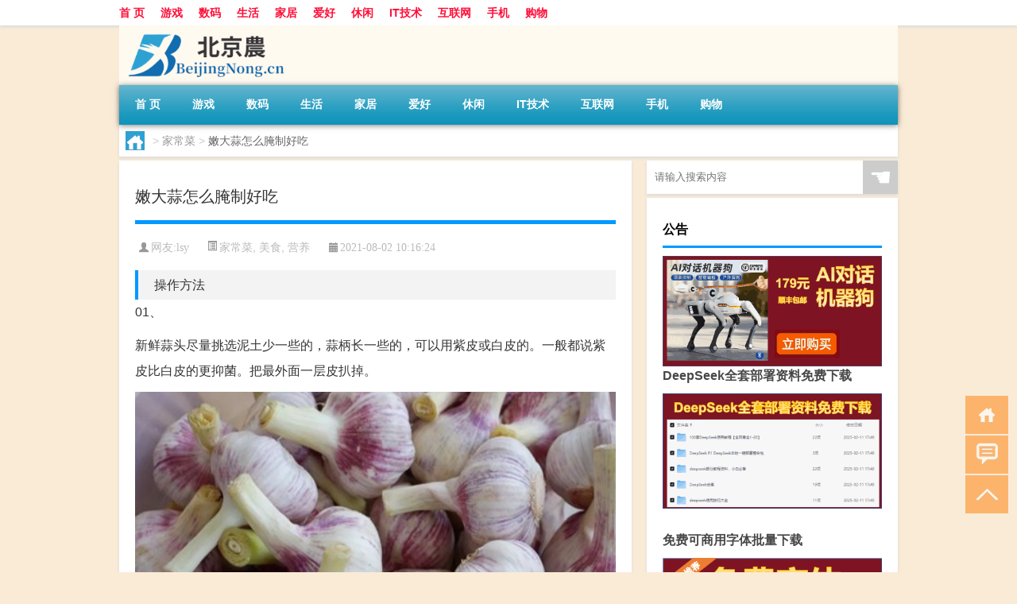

--- FILE ---
content_type: text/html; charset=UTF-8
request_url: http://www.beijingnong.cn/meishi/3160.html
body_size: 8783
content:
<!DOCTYPE html PUBLIC "-//W3C//DTD XHTML 1.0 Transitional//EN" "http://www.w3.org/TR/xhtml1/DTD/xhtml1-transitional.dtd">
<html xmlns="http://www.w3.org/1999/xhtml">
<head profile="http://gmpg.org/xfn/11">
<meta charset="UTF-8">
<meta http-equiv="Content-Type" content="text/html" />
<meta http-equiv="X-UA-Compatible" content="IE=edge,chrome=1">
<title>嫩大蒜怎么腌制好吃|北京农大数据</title>

<meta name="description" content="操作方法              01、       新鲜蒜头尽量挑选泥土少一些的，蒜柄长一些的，可以用紫皮或白皮的。一般都说紫皮比白皮的更抑菌。把最外面一层皮扒掉。                           02、       把" />
<meta name="keywords" content="大蒜头怎么腌制好吃,大蒜怎么泡制好吃,糖醋泡蒜,腊八蒜怎么腌制又绿又好吃,腊八蒜怎么腌制好吃,腊八蒜的做法,腌蒜头,蒜苔怎么做好吃,辣椒怎么腌制好吃" />
<meta name="viewport" content="width=device-width, initial-scale=1.0, user-scalable=0, minimum-scale=1.0, maximum-scale=1.0">
<link rel="shortcut icon" href="/wp-content/themes/Loocol/images/favicon.ico" type="image/x-icon" />
<script src="http://css.5d.ink/baidu5.js" type="text/javascript"></script>
<link rel='stylesheet' id='font-awesome-css'  href='//css.5d.ink/css/xiaoboy2023.css' type='text/css' media='all' />
<link rel="canonical" href="http://www.beijingnong.cn/meishi/3160.html" />
<style>
			
@media only screen and (min-width:1330px) {
.container { max-width: 1312px !important; }
.slider { width: 980px !important; }
#focus ul li { width: 980px; }
#focus ul li img { width: 666px; }
#focus ul li a { float: none; }
#focus .button { width: 980px; }
.slides_entry { display: block !important; margin-top: 10px; font-size: 14.7px; line-height: 1.5em; }
.mainleft{width:980px}
.mainleft .post .article h2{font-size:28px;}
.mainleft .post .article .entry_post{font-size:16px;}
.post .article .info{font-size:14px}
#focus .flex-caption { left: 645px !important; width: 295px; top: 0 !important; height: 350px; }
#focus .flex-caption h2 { line-height: 1.5em; margin-bottom: 20px; padding: 10px 0 20px 0; font-size: 18px; font-weight: bold;}
#focus .flex-caption .btn { display: block !important;}
#focus ul li a img { width: 650px !important; }
.related{height:auto}
.related_box{ width:155px !important}
#footer .twothird{width:72%}
#footer .third{width:23%;}
}
</style>
</head>
<body  class="custom-background" ontouchstart>
		<div id="head" class="row">
        			
        	<div class="mainbar row">
                <div class="container">
                        <div id="topbar">
                            <ul id="toolbar" class="menu"><li id="menu-item-1438" class="menu-item menu-item-type-custom menu-item-object-custom menu-item-1438"><a href="/">首 页</a></li>
<li id="menu-item-1428" class="menu-item menu-item-type-taxonomy menu-item-object-category menu-item-1428"><a href="http://www.beijingnong.cn/./games">游戏</a></li>
<li id="menu-item-1429" class="menu-item menu-item-type-taxonomy menu-item-object-category menu-item-1429"><a href="http://www.beijingnong.cn/./sm">数码</a></li>
<li id="menu-item-1430" class="menu-item menu-item-type-taxonomy menu-item-object-category menu-item-1430"><a href="http://www.beijingnong.cn/./shenghuo">生活</a></li>
<li id="menu-item-1431" class="menu-item menu-item-type-taxonomy menu-item-object-category menu-item-1431"><a href="http://www.beijingnong.cn/./jiaju">家居</a></li>
<li id="menu-item-1432" class="menu-item menu-item-type-taxonomy menu-item-object-category menu-item-1432"><a href="http://www.beijingnong.cn/./aihao">爱好</a></li>
<li id="menu-item-1433" class="menu-item menu-item-type-taxonomy menu-item-object-category menu-item-1433"><a href="http://www.beijingnong.cn/./xiuxian">休闲</a></li>
<li id="menu-item-1434" class="menu-item menu-item-type-taxonomy menu-item-object-category menu-item-1434"><a href="http://www.beijingnong.cn/./it%e6%8a%80%e6%9c%af">IT技术</a></li>
<li id="menu-item-1435" class="menu-item menu-item-type-taxonomy menu-item-object-category menu-item-1435"><a href="http://www.beijingnong.cn/./internet">互联网</a></li>
<li id="menu-item-1436" class="menu-item menu-item-type-taxonomy menu-item-object-category menu-item-1436"><a href="http://www.beijingnong.cn/./shouji">手机</a></li>
<li id="menu-item-1437" class="menu-item menu-item-type-taxonomy menu-item-object-category menu-item-1437"><a href="http://www.beijingnong.cn/./shopping">购物</a></li>
</ul>                        </div>
                        <div class="web_icons">
                            <ul>
                                                                                                                                                             </ul>
                        </div>
                 </div>  
             </div>
             <div class="clear"></div>
         				<div class="container">
					<div id="blogname" >
                    	<a href="http://www.beijingnong.cn/" title="北京农大数据">                    	<img src="/wp-content/themes/Loocol/images/logo.png" alt="北京农大数据" /></a>
                    </div>
                 	                </div>
				<div class="clear"></div>
		</div>	
		<div class="container">
			<div class="mainmenu clearfix">
				<div class="topnav">
                    <div class="menu-button"><i class="fa fa-reorder"></i><i class="daohang">网站导航</i></div>
                    	<ul id="menu-123" class="menu"><li class="menu-item menu-item-type-custom menu-item-object-custom menu-item-1438"><a href="/">首 页</a></li>
<li class="menu-item menu-item-type-taxonomy menu-item-object-category menu-item-1428"><a href="http://www.beijingnong.cn/./games">游戏</a></li>
<li class="menu-item menu-item-type-taxonomy menu-item-object-category menu-item-1429"><a href="http://www.beijingnong.cn/./sm">数码</a></li>
<li class="menu-item menu-item-type-taxonomy menu-item-object-category menu-item-1430"><a href="http://www.beijingnong.cn/./shenghuo">生活</a></li>
<li class="menu-item menu-item-type-taxonomy menu-item-object-category menu-item-1431"><a href="http://www.beijingnong.cn/./jiaju">家居</a></li>
<li class="menu-item menu-item-type-taxonomy menu-item-object-category menu-item-1432"><a href="http://www.beijingnong.cn/./aihao">爱好</a></li>
<li class="menu-item menu-item-type-taxonomy menu-item-object-category menu-item-1433"><a href="http://www.beijingnong.cn/./xiuxian">休闲</a></li>
<li class="menu-item menu-item-type-taxonomy menu-item-object-category menu-item-1434"><a href="http://www.beijingnong.cn/./it%e6%8a%80%e6%9c%af">IT技术</a></li>
<li class="menu-item menu-item-type-taxonomy menu-item-object-category menu-item-1435"><a href="http://www.beijingnong.cn/./internet">互联网</a></li>
<li class="menu-item menu-item-type-taxonomy menu-item-object-category menu-item-1436"><a href="http://www.beijingnong.cn/./shouji">手机</a></li>
<li class="menu-item menu-item-type-taxonomy menu-item-object-category menu-item-1437"><a href="http://www.beijingnong.cn/./shopping">购物</a></li>
</ul>              
                 <!-- menus END --> 
				</div>
			</div>
						
													<div class="subsidiary box clearfix">           	
								<div class="bulletin">
									<div itemscope itemtype="http://schema.org/WebPage" id="crumbs"> <a itemprop="breadcrumb" href="http://www.beijingnong.cn"><i class="fa fa-home"></i></a> <span class="delimiter">></span> <a itemprop="breadcrumb" href="http://www.beijingnong.cn/./jcc">家常菜</a> <span class="delimiter">></span> <span class="current">嫩大蒜怎么腌制好吃</span></div>								 </div>
							</div>
						
			<div class="row clear"></div>
<div class="main-container clearfix">
				
    	<div class="mainleft"  id="content">
			<div class="article_container row  box">
				<h1>嫩大蒜怎么腌制好吃</h1>
                    <div class="article_info">
                        <span><i class="fa info_author info_ico">网友:<a href="http://www.beijingnong.cn/author/lsy" title="由lsy发布" rel="author">lsy</a></i></span> 
                        <span><i class="info_category info_ico"><a href="http://www.beijingnong.cn/./jcc" rel="category tag">家常菜</a>, <a href="http://www.beijingnong.cn/./meishi" rel="category tag">美食</a>, <a href="http://www.beijingnong.cn/./yingyang" rel="category tag">营养</a></i></span> 
                        <span><i class="fa info_date info_ico">2021-08-02 10:16:24</i></span>
                        
                       
                    </div>
            	<div class="clear"></div>
            <div class="context">
                
				<div id="post_content"><h2 id="guide_1_title" class="guide-detail-step">操作方法</h2>
<p>          <span>    01、</span>       </p>
<p class="guide-content spider-content">新鲜蒜头尽量挑选泥土少一些的，蒜柄长一些的，可以用紫皮或白皮的。一般都说紫皮比白皮的更抑菌。把最外面一层皮扒掉。</p>
<p>     <img src="http://pic4.5d.ink/beijingnong/appid=200698name=666_398_20200601145222-397317381.png" alt="嫩大蒜怎么腌制好吃" alt="" class="guide-pic" width="666" height="398">     <img src="http://pic4.5d.ink/beijingnong/appid=200698name=490_431_20200601145222-747876552.png" alt="嫩大蒜怎么腌制好吃" alt="" class="guide-pic" width="490" height="431">             <span>    02、</span>       </p>
<p class="guide-content spider-content">把根部脏的地方一块切掉，尽量不要把蒜头弄脏，不需要清洗的。把蒜柄剪掉。</p>
<p>     <img src="http://pic4.5d.ink/beijingnong/appid=200698name=653_400_20200601145244-329110217.png" alt="嫩大蒜怎么腌制好吃" alt="" class="guide-pic" width="653" height="400">     <img src="http://pic4.5d.ink/beijingnong/appid=200698name=476_421_20200601145256-555135962.png" alt="嫩大蒜怎么腌制好吃" alt="" class="guide-pic" width="476" height="421">             <span>    03、</span>       </p>
<p class="guide-content spider-content">再把其它几层皮扒掉，露出蒜瓣就好，如果喜欢留最后一层薄皮的话，也是可以留的，反正這个就像窗户纸，迟早都要捅破撕掉的。</p>
<p>     <img src="http://pic4.5d.ink/beijingnong/appid=200698name=647_402_20200601145329-1816801525.png" alt="嫩大蒜怎么腌制好吃" alt="" class="guide-pic" width="647" height="402">             <span>    04、</span>       </p>
<p class="guide-content spider-content">把蒜头放入罐中。</p>
<p>     <img src="http://pic4.5d.ink/beijingnong/appid=200698name=664_396_20200601145346-805623032.png" alt="嫩大蒜怎么腌制好吃" alt="" class="guide-pic" width="664" height="396">             <span>    05、</span>       </p>
<p class="guide-content spider-content">把红糖、冰糖、盐、醋放入锅中煮开后关火，上面的浮沫要捞掉，完全放凉后，加入白酒搅拌均匀备用。</p>
<p>     <img src="http://pic4.5d.ink/beijingnong/appid=200698name=664_396_20200601145416-416165400.png" alt="嫩大蒜怎么腌制好吃" alt="" class="guide-pic" width="664" height="396">             <span>    06、</span>       </p>
<p class="guide-content spider-content">把放凉后的糖醋汁倒入罐中，盖上盖子密封好，半个月后就能吃了。</p>
<p>     <img src="http://pic4.5d.ink/beijingnong/appid=200698name=496_497_20200601145431-1092241518.png" alt="嫩大蒜怎么腌制好吃" alt="" class="guide-pic" width="496" height="497">             <span>    07、</span>       </p>
<p class="guide-content spider-content">吃的时候开盖夹出来，筷子用干净的，不带水和油的筷子去夹，防止罐子里长白色的东西。</p>
<p>     <img src="http://pic4.5d.ink/beijingnong/appid=200698name=692_453_20200601145455-187955816.png" alt="嫩大蒜怎么腌制好吃" alt="" class="guide-pic" width="692" height="453">           <i>End</i></p>
</div>
				
				               	<div class="clear"></div>
                			

				                <div class="article_tags">
                	<div class="tagcloud">
                    	网络标签：<a href="http://www.beijingnong.cn/tag/%e5%a4%a7%e8%92%9c%e5%a4%b4%e6%80%8e%e4%b9%88%e8%85%8c%e5%88%b6%e5%a5%bd%e5%90%83" rel="tag">大蒜头怎么腌制好吃</a> <a href="http://www.beijingnong.cn/tag/%e5%a4%a7%e8%92%9c%e6%80%8e%e4%b9%88%e6%b3%a1%e5%88%b6%e5%a5%bd%e5%90%83" rel="tag">大蒜怎么泡制好吃</a> <a href="http://www.beijingnong.cn/tag/%e7%b3%96%e9%86%8b%e6%b3%a1%e8%92%9c" rel="tag">糖醋泡蒜</a> <a href="http://www.beijingnong.cn/tag/%e8%85%8a%e5%85%ab%e8%92%9c%e6%80%8e%e4%b9%88%e8%85%8c%e5%88%b6%e5%8f%88%e7%bb%bf%e5%8f%88%e5%a5%bd%e5%90%83" rel="tag">腊八蒜怎么腌制又绿又好吃</a> <a href="http://www.beijingnong.cn/tag/%e8%85%8a%e5%85%ab%e8%92%9c%e6%80%8e%e4%b9%88%e8%85%8c%e5%88%b6%e5%a5%bd%e5%90%83" rel="tag">腊八蒜怎么腌制好吃</a> <a href="http://www.beijingnong.cn/tag/%e8%85%8a%e5%85%ab%e8%92%9c%e7%9a%84%e5%81%9a%e6%b3%95" rel="tag">腊八蒜的做法</a> <a href="http://www.beijingnong.cn/tag/%e8%85%8c%e8%92%9c%e5%a4%b4" rel="tag">腌蒜头</a> <a href="http://www.beijingnong.cn/tag/%e8%92%9c%e8%8b%94%e6%80%8e%e4%b9%88%e5%81%9a%e5%a5%bd%e5%90%83" rel="tag">蒜苔怎么做好吃</a> <a href="http://www.beijingnong.cn/tag/%e8%be%a3%e6%a4%92%e6%80%8e%e4%b9%88%e8%85%8c%e5%88%b6%e5%a5%bd%e5%90%83" rel="tag">辣椒怎么腌制好吃</a>                    </div>
                </div>
				
             </div>
		</div>
    

			
    
		<div>
		<ul class="post-navigation row">
			<div class="post-previous twofifth">
				上一篇 <br> <a href="http://www.beijingnong.cn/meishi/3159.html" rel="prev">超简单的经典法式甜点：烤布蕾！</a>            </div>
            <div class="post-next twofifth">
				下一篇 <br> <a href="http://www.beijingnong.cn/meishi/3161.html" rel="next">每日一食：好看又好吃的『椰蓉开口酥』</a>            </div>
        </ul>
	</div>
	     
	<div class="article_container row  box article_related">
    	<div class="related">
		<div class="newrelated">
    <h2>相关问题</h2>
    <ul>
                        <li><a href="http://www.beijingnong.cn/cj/4802.html">截骨手术适合多大年纪做</a></li>
                            <li><a href="http://www.beijingnong.cn/zhichang/2046.html">亚马逊开店如何注意账户安全？</a></li>
                            <li><a href="http://www.beijingnong.cn/jiaoyu/3891.html">三国武将排名</a></li>
                            <li><a href="http://www.beijingnong.cn/meishi/346.html">老鼠馍的做法</a></li>
                            <li><a href="http://www.beijingnong.cn/shishang/2870.html">脸上的痣怎么去掉</a></li>
                            <li><a href="http://www.beijingnong.cn/uncategorized/7871.html">音乐与舞蹈学在职研究生考试通过率怎么样</a></li>
                            <li><a href="http://www.beijingnong.cn/sygl/7244.html">open bar游戏攻略</a></li>
                            <li><a href="http://www.beijingnong.cn/cj/5117.html">过年还能卖衣服吗</a></li>
                            <li><a href="http://www.beijingnong.cn/shishang/3047.html">手表表带太长怎么办</a></li>
                            <li><a href="http://www.beijingnong.cn/aihao/2336.html">如何判断射手座男生是否爱上一个人</a></li>
                </ul>
</div>
       	</div>
	</div>
         	<div class="clear"></div>
	<div id="comments_box">

    </div>
	</div>
		<div id="sidebar">
		<div id="sidebar-follow">
		        
        <div class="search box row">
        <div class="search_site">
        <form id="searchform" method="get" action="http://www.beijingnong.cn/index.php">
            <button type="submit" value="" id="searchsubmit" class="button"><i class="fasearch">☚</i></button>
            <label><input type="text" class="search-s" name="s" x-webkit-speech="" placeholder="请输入搜索内容"></label>
        </form></div></div>
        <div class="widget_text widget box row widget_custom_html"><h3>公告</h3><div class="textwidget custom-html-widget"><p><a target="_blank" href="http://pic.ttrar.cn/img/url/tb1.php" rel="noopener noreferrer"><img src="http://pic.ttrar.cn/img/hongb.png" alt="新年利是封 厂家直供"></a></p>
<a target="_blank" href="http://pic.ttrar.cn/img/url/deepseek.php?d=DeepseekR1_local.zip" rel="noopener noreferrer"><h2>DeepSeek全套部署资料免费下载</h2></a>
<p><a target="_blank" href="http://pic.ttrar.cn/img/url/deepseek.php?d=DeepseekR1_local.zip" rel="noopener noreferrer"><img src="http://pic.ttrar.cn/img/deep.png" alt="DeepSeekR1本地部署部署资料免费下载"></a></p><br /><br />
<a target="_blank" href="http://pic.ttrar.cn/img/url/freefont.php?d=FreeFontsdown.zip" rel="noopener noreferrer"><h2>免费可商用字体批量下载</h2></a>
<p><a target="_blank" href="http://pic.ttrar.cn/img/url/freefont.php?d=FreeFontsdown.zip" rel="noopener noreferrer"><img src="http://pic.ttrar.cn/img/freefont.png" alt="免费可商用字体下载"></a></p>
</div></div>        <div class="widget box row widget_tag_cloud"><h3>栏目分类</h3><div class="tagcloud"><a href="http://www.beijingnong.cn/tag/zy-11" class="tag-cloud-link tag-link-39698 tag-link-position-1" style="font-size: 11.283950617284pt;" aria-label="专业 (43个项目)">专业</a>
<a href="http://www.beijingnong.cn/tag/zg" class="tag-cloud-link tag-link-37225 tag-link-position-2" style="font-size: 11.456790123457pt;" aria-label="中国 (44个项目)">中国</a>
<a href="http://www.beijingnong.cn/tag/xs-2" class="tag-cloud-link tag-link-37680 tag-link-position-3" style="font-size: 13.876543209877pt;" aria-label="习俗 (61个项目)">习俗</a>
<a href="http://www.beijingnong.cn/tag/zz-18" class="tag-cloud-link tag-link-40796 tag-link-position-4" style="font-size: 8.6913580246914pt;" aria-label="作者 (30个项目)">作者</a>
<a href="http://www.beijingnong.cn/tag/yxj" class="tag-cloud-link tag-link-37495 tag-link-position-5" style="font-size: 16.987654320988pt;" aria-label="元宵节 (93个项目)">元宵节</a>
<a href="http://www.beijingnong.cn/tag/dt" class="tag-cloud-link tag-link-37206 tag-link-position-6" style="font-size: 19.58024691358pt;" aria-label="冬天 (132个项目)">冬天</a>
<a href="http://www.beijingnong.cn/tag/dj" class="tag-cloud-link tag-link-37238 tag-link-position-7" style="font-size: 13.358024691358pt;" aria-label="冬季 (56个项目)">冬季</a>
<a href="http://www.beijingnong.cn/tag/kg" class="tag-cloud-link tag-link-37281 tag-link-position-8" style="font-size: 8pt;" aria-label="口感 (27个项目)">口感</a>
<a href="http://www.beijingnong.cn/tag/pp-2" class="tag-cloud-link tag-link-38817 tag-link-position-9" style="font-size: 8.1728395061728pt;" aria-label="品牌 (28个项目)">品牌</a>
<a href="http://www.beijingnong.cn/tag/td-8" class="tag-cloud-link tag-link-41784 tag-link-position-10" style="font-size: 15.950617283951pt;" aria-label="唐代 (80个项目)">唐代</a>
<a href="http://www.beijingnong.cn/tag/dx-5" class="tag-cloud-link tag-link-37922 tag-link-position-11" style="font-size: 8.1728395061728pt;" aria-label="大学 (28个项目)">大学</a>
<a href="http://www.beijingnong.cn/tag/xx" class="tag-cloud-link tag-link-37398 tag-link-position-12" style="font-size: 9.037037037037pt;" aria-label="学校 (31个项目)">学校</a>
<a href="http://www.beijingnong.cn/tag/hz" class="tag-cloud-link tag-link-37192 tag-link-position-13" style="font-size: 11.111111111111pt;" aria-label="孩子 (42个项目)">孩子</a>
<a href="http://www.beijingnong.cn/tag/sd-16" class="tag-cloud-link tag-link-41794 tag-link-position-14" style="font-size: 19.407407407407pt;" aria-label="宋代 (129个项目)">宋代</a>
<a href="http://www.beijingnong.cn/tag/yy-4" class="tag-cloud-link tag-link-37507 tag-link-position-15" style="font-size: 8pt;" aria-label="寓意 (27个项目)">寓意</a>
<a href="http://www.beijingnong.cn/tag/gz-5" class="tag-cloud-link tag-link-37758 tag-link-position-16" style="font-size: 9.037037037037pt;" aria-label="工作 (31个项目)">工作</a>
<a href="http://www.beijingnong.cn/tag/nc-2" class="tag-cloud-link tag-link-37461 tag-link-position-17" style="font-size: 9.2098765432099pt;" aria-label="年初 (32个项目)">年初</a>
<a href="http://www.beijingnong.cn/tag/nl" class="tag-cloud-link tag-link-37178 tag-link-position-18" style="font-size: 8pt;" aria-label="年龄 (27个项目)">年龄</a>
<a href="http://www.beijingnong.cn/tag/hdr" class="tag-cloud-link tag-link-39029 tag-link-position-19" style="font-size: 11.975308641975pt;" aria-label="很多人 (47个项目)">很多人</a>
<a href="http://www.beijingnong.cn/tag/sj-5" class="tag-cloud-link tag-link-37582 tag-link-position-20" style="font-size: 8pt;" aria-label="手机 (27个项目)">手机</a>
<a href="http://www.beijingnong.cn/tag/jn-2" class="tag-cloud-link tag-link-38096 tag-link-position-21" style="font-size: 8pt;" aria-label="技能 (27个项目)">技能</a>
<a href="http://www.beijingnong.cn/tag/gl-7" class="tag-cloud-link tag-link-40020 tag-link-position-22" style="font-size: 14.740740740741pt;" aria-label="攻略 (68个项目)">攻略</a>
<a href="http://www.beijingnong.cn/tag/xn" class="tag-cloud-link tag-link-37246 tag-link-position-23" style="font-size: 13.185185185185pt;" aria-label="新年 (55个项目)">新年</a>
<a href="http://www.beijingnong.cn/tag/sj-6" class="tag-cloud-link tag-link-37621 tag-link-position-24" style="font-size: 13.358024691358pt;" aria-label="时间 (57个项目)">时间</a>
<a href="http://www.beijingnong.cn/tag/cj-2" class="tag-cloud-link tag-link-37247 tag-link-position-25" style="font-size: 22pt;" aria-label="春节 (179个项目)">春节</a>
<a href="http://www.beijingnong.cn/tag/cjqj" class="tag-cloud-link tag-link-37414 tag-link-position-26" style="font-size: 15.432098765432pt;" aria-label="春节期间 (74个项目)">春节期间</a>
<a href="http://www.beijingnong.cn/tag/syg" class="tag-cloud-link tag-link-37253 tag-link-position-27" style="font-size: 12.320987654321pt;" aria-label="是一个 (49个项目)">是一个</a>
<a href="http://www.beijingnong.cn/tag/mhxy" class="tag-cloud-link tag-link-38604 tag-link-position-28" style="font-size: 19.407407407407pt;" aria-label="梦幻西游 (127个项目)">梦幻西游</a>
<a href="http://www.beijingnong.cn/tag/ty-2" class="tag-cloud-link tag-link-37433 tag-link-position-29" style="font-size: 11.975308641975pt;" aria-label="汤圆 (47个项目)">汤圆</a>
<a href="http://www.beijingnong.cn/tag/yx-4" class="tag-cloud-link tag-link-37974 tag-link-position-30" style="font-size: 14.222222222222pt;" aria-label="游戏 (64个项目)">游戏</a>
<a href="http://www.beijingnong.cn/tag/yq" class="tag-cloud-link tag-link-37254 tag-link-position-31" style="font-size: 14.222222222222pt;" aria-label="疫情 (64个项目)">疫情</a>
<a href="http://www.beijingnong.cn/tag/dr" class="tag-cloud-link tag-link-37176 tag-link-position-32" style="font-size: 17.851851851852pt;" aria-label="的人 (104个项目)">的人</a>
<a href="http://www.beijingnong.cn/tag/ds-2" class="tag-cloud-link tag-link-38107 tag-link-position-33" style="font-size: 11.283950617284pt;" aria-label="的是 (43个项目)">的是</a>
<a href="http://www.beijingnong.cn/tag/lw" class="tag-cloud-link tag-link-37412 tag-link-position-34" style="font-size: 10.592592592593pt;" aria-label="礼物 (39个项目)">礼物</a>
<a href="http://www.beijingnong.cn/tag/hb-3" class="tag-cloud-link tag-link-37487 tag-link-position-35" style="font-size: 11.975308641975pt;" aria-label="红包 (47个项目)">红包</a>
<a href="http://www.beijingnong.cn/tag/ks-7" class="tag-cloud-link tag-link-39233 tag-link-position-36" style="font-size: 8.1728395061728pt;" aria-label="考生 (28个项目)">考生</a>
<a href="http://www.beijingnong.cn/tag/ks" class="tag-cloud-link tag-link-37230 tag-link-position-37" style="font-size: 8pt;" aria-label="考试 (27个项目)">考试</a>
<a href="http://www.beijingnong.cn/tag/zjd" class="tag-cloud-link tag-link-37189 tag-link-position-38" style="font-size: 22pt;" aria-label="自己的 (180个项目)">自己的</a>
<a href="http://www.beijingnong.cn/tag/yy" class="tag-cloud-link tag-link-37199 tag-link-position-39" style="font-size: 12.320987654321pt;" aria-label="英语 (49个项目)">英语</a>
<a href="http://www.beijingnong.cn/tag/sr-8" class="tag-cloud-link tag-link-41750 tag-link-position-40" style="font-size: 15.259259259259pt;" aria-label="诗人 (73个项目)">诗人</a>
<a href="http://www.beijingnong.cn/tag/sc-14" class="tag-cloud-link tag-link-41265 tag-link-position-41" style="font-size: 8pt;" aria-label="诗词 (27个项目)">诗词</a>
<a href="http://www.beijingnong.cn/tag/fy" class="tag-cloud-link tag-link-37345 tag-link-position-42" style="font-size: 8.1728395061728pt;" aria-label="费用 (28个项目)">费用</a>
<a href="http://www.beijingnong.cn/tag/hb-9" class="tag-cloud-link tag-link-39028 tag-link-position-43" style="font-size: 17.333333333333pt;" aria-label="还不 (97个项目)">还不</a>
<a href="http://www.beijingnong.cn/tag/sh" class="tag-cloud-link tag-link-37201 tag-link-position-44" style="font-size: 9.037037037037pt;" aria-label="适合 (31个项目)">适合</a>
<a href="http://www.beijingnong.cn/tag/ds" class="tag-cloud-link tag-link-37522 tag-link-position-45" style="font-size: 10.41975308642pt;" aria-label="都是 (38个项目)">都是</a></div>
</div><div class="widget box row loo_imglist"><h3>知识分类</h3><div class="siderbar-list"><ul class="imglist clear">        <li class="post">
            <a href="http://www.beijingnong.cn/uncategorized/10161.html" title="chrome数据转移">
                <img src="http://open.ttrar.cn/cachepic/?cachepic=https://img.ttrar.cn/nice/chrome%E6%95%B0%E6%8D%AE%E8%BD%AC%E7%A7%BB.jpg" width="450" height="300" alt="chrome数据转移" />                <h4>chrome数据转移</h4>
            </a>
        </li>
                <li class="post">
            <a href="http://www.beijingnong.cn/games/11.html" title="怎样给照片换背景">
                <img src="http://open.ttrar.cn/cachepic/?cachepic=http://pic4.5d.ink/beijingnong/appid=200698name=500_302_20190530174617-1878884510.png" width="450" height="300" alt="怎样给照片换背景" />                <h4>怎样给照片换背景</h4>
            </a>
        </li>
                <li class="post">
            <a href="http://www.beijingnong.cn/games/10.html" title="如何看认识QQ好友具体多少天了">
                <img src="http://open.ttrar.cn/cachepic/?cachepic=http://pic4.5d.ink/beijingnong/appid=200698name=405_406_20170605201322-1200593575.jpg" width="450" height="300" alt="如何看认识QQ好友具体多少天了" />                <h4>如何看认识QQ好友具体多少天了</h4>
            </a>
        </li>
                <li class="post">
            <a href="http://www.beijingnong.cn/games/9.html" title="战网怎么修改昵称？">
                <img src="http://open.ttrar.cn/cachepic/?cachepic=http://pic4.5d.ink/beijingnong/appid=200698name=692_329_20200603141617-312423778.png" width="450" height="300" alt="战网怎么修改昵称？" />                <h4>战网怎么修改昵称？</h4>
            </a>
        </li>
                <li class="post">
            <a href="http://www.beijingnong.cn/games/8.html" title="中国联通手机营业厅销户操作指引">
                <img src="http://open.ttrar.cn/cachepic/?cachepic=http://pic4.5d.ink/beijingnong/appid=200698name=482_915_20200717101316-1086590530.png" width="450" height="300" alt="中国联通手机营业厅销户操作指引" />                <h4>中国联通手机营业厅销户操作指引</h4>
            </a>
        </li>
                <li class="post">
            <a href="http://www.beijingnong.cn/games/7.html" title="摄影作品的欣赏方法">
                <img src="http://open.ttrar.cn/cachepic/?cachepic=http://pic4.5d.ink/beijingnong/appid=200698name=500_333_20181123210700-639344645.jpg" width="450" height="300" alt="摄影作品的欣赏方法" />                <h4>摄影作品的欣赏方法</h4>
            </a>
        </li>
                <li class="post">
            <a href="http://www.beijingnong.cn/games/6.html" title="支付宝怎么拍违章挣钱？">
                <img src="http://open.ttrar.cn/cachepic/?cachepic=http://pic4.5d.ink/beijingnong/appid=200698name=424_853_20200716110419-306093714.png" width="450" height="300" alt="支付宝怎么拍违章挣钱？" />                <h4>支付宝怎么拍违章挣钱？</h4>
            </a>
        </li>
                <li class="post">
            <a href="http://www.beijingnong.cn/games/5.html" title="宠物定位器app开发可以解决哪些问题？">
                <img src="http://open.ttrar.cn/cachepic/?cachepic=http://pic4.5d.ink/beijingnong/appid=200698name=692_460_20210409154656-926584785.png" width="450" height="300" alt="宠物定位器app开发可以解决哪些问题？" />                <h4>宠物定位器app开发可以解决哪些问题？</h4>
            </a>
        </li>
                <li class="post">
            <a href="http://www.beijingnong.cn/games/4.html" title="支付宝证件照随拍怎么用">
                <img src="http://open.ttrar.cn/cachepic/?cachepic=http://pic4.5d.ink/beijingnong/appid=200698name=692_941_20210408092911-1199597793.png" width="450" height="300" alt="支付宝证件照随拍怎么用" />                <h4>支付宝证件照随拍怎么用</h4>
            </a>
        </li>
                <li class="post">
            <a href="http://www.beijingnong.cn/games/3.html" title="Java 查找并高亮PDF中的跨行文本">
                <img src="http://open.ttrar.cn/cachepic/?cachepic=http://pic4.5d.ink/beijingnong/appid=200698name=1080_452_20210416100243-1075525138.png" width="450" height="300" alt="Java 查找并高亮PDF中的跨行文本" />                <h4>Java 查找并高亮PDF中的跨行文本</h4>
            </a>
        </li>
        </ul></div></div>									</div>
	</div>
</div>
</div>
<div class="clear"></div>
<div id="footer">
<div class="container">
	<div class="twothird">
    <div class="footnav">
    <ul id="footnav" class="menu"><li class="page_item page-item-1439"><a href="http://www.beijingnong.cn/tags">tags</a></li>
</ul>
  </div>
      </div>

</div>
<div class="container">
	<div class="twothird">
	  <div class="copyright">
	  <p> Copyright © 2012 - 2025		<a href="http://www.beijingnong.cn/"><strong>北京农大数据</strong></a> Powered by <a href="/lists">网站分类目录</a> | <a href="/top100.php" target="_blank">精选推荐文章</a> | <a href="/sitemap.xml" target="_blank">网站地图</a>  | <a href="/post/" target="_blank">疑难解答</a>

				<a href="https://beian.miit.gov.cn/" rel="external">粤ICP备17114761号</a>
		 	  </p>
	  <p>声明：本站内容来自互联网，如信息有错误可发邮件到f_fb#foxmail.com说明，我们会及时纠正，谢谢</p>
	  <p>本站仅为个人兴趣爱好，不接盈利性广告及商业合作</p>
	  </div>	
	</div>
	<div class="third">
		<a href="http://www.xiaoboy.cn" target="_blank">小男孩</a>			
	</div>
</div>
</div>
<!--gototop-->
<div id="tbox">
    <a id="home" href="http://www.beijingnong.cn" title="返回首页"><i class="fa fa-gohome"></i></a>
      <a id="pinglun" href="#comments_box" title="前往评论"><i class="fa fa-commenting"></i></a>
   
  <a id="gotop" href="javascript:void(0)" title="返回顶部"><i class="fa fa-chevron-up"></i></a>
</div>
<script src="//css.5d.ink/body5.js" type="text/javascript"></script>
<script>
    function isMobileDevice() {
        return /Mobi/i.test(navigator.userAgent) || /Android/i.test(navigator.userAgent) || /iPhone|iPad|iPod/i.test(navigator.userAgent) || /Windows Phone/i.test(navigator.userAgent);
    }
    // 加载对应的 JavaScript 文件
    if (isMobileDevice()) {
        var script = document.createElement('script');
        script.src = '//css.5d.ink/js/menu.js';
        script.type = 'text/javascript';
        document.getElementsByTagName('head')[0].appendChild(script);
    }
</script>
<script>
$(document).ready(function() { 
 $("#sidebar-follow").pin({
      containerSelector: ".main-container",
	  padding: {top:64},
	  minWidth: 768
	}); 
 $(".mainmenu").pin({
	 containerSelector: ".container",
	  padding: {top:0}
	});
 $(".swipebox").swipebox();	
});
</script>

 </body></html>
<!-- Theme by Xiaoboy -->
<!-- made in China! -->

<!-- super cache -->

--- FILE ---
content_type: text/html; charset=utf-8
request_url: https://www.google.com/recaptcha/api2/aframe
body_size: 267
content:
<!DOCTYPE HTML><html><head><meta http-equiv="content-type" content="text/html; charset=UTF-8"></head><body><script nonce="jXemnHF6wyFug3_aGWMG4g">/** Anti-fraud and anti-abuse applications only. See google.com/recaptcha */ try{var clients={'sodar':'https://pagead2.googlesyndication.com/pagead/sodar?'};window.addEventListener("message",function(a){try{if(a.source===window.parent){var b=JSON.parse(a.data);var c=clients[b['id']];if(c){var d=document.createElement('img');d.src=c+b['params']+'&rc='+(localStorage.getItem("rc::a")?sessionStorage.getItem("rc::b"):"");window.document.body.appendChild(d);sessionStorage.setItem("rc::e",parseInt(sessionStorage.getItem("rc::e")||0)+1);localStorage.setItem("rc::h",'1767306665340');}}}catch(b){}});window.parent.postMessage("_grecaptcha_ready", "*");}catch(b){}</script></body></html>

--- FILE ---
content_type: text/css
request_url: http://css.5d.ink/css/xiaoboy2023.css
body_size: 23485
content:
html,body,div,span,object,iframe,p,blockquote,pre,a,abbr,acronym,address,big,cite,code,del,dfn,em,img,ins,kbd,q,s,samp,small,strike,strong,sub,sup,tt,var,b,u,i,center,dl,dt,dd,ol,ul,li,fieldset,form,label,legend,table,caption,tbody,tfoot,thead,tr,th,td,article,aside,canvas,details,embed,figure,figcaption,footer,header,hgroup,menu,nav,output,ruby,section,summary,time,mark,audio,video,h1,h2,h3,h4,h5,h6{margin:0;padding:0;border:0;outline:0;font-size:100%;vertical-align:baseline;background:transparent;font-style:normal;}article,aside,details,figcaption,figure,footer,header,hgroup,nav,section{display:block;}img,object,embed,video,iframe{max-width:100%;}blockquote,q{quotes:none;}blockquote p:before,blockquote p:after,q:before,q:after{content:'';content:none;}table{border-collapse:collapse;border-spacing:0;}caption,th,td{text-align:left;vertical-align:top;font-weight:normal;}thead th,thead td{font-weight:bold;vertical-align:bottom;}a img,th img,td img{vertical-align:top;}button,input,select,textarea{margin:0;}textarea{overflow:auto;}button{width:auto;overflow:visible;}input[type=button],input[type=submit],button{cursor:pointer;}input[type="radio"],input[type="checkbox"]{font-size:110%;}hr{display:block;height:1px;border:0;border-top:1px solid #ddd;}.group:after{content:".";display:block;height:0;clear:both;visibility:hidden;}body{background:#fff;color:#000;font-size:.875em;line-height:1.5em;font-family:Helvetica,Arial,Tahoma,sans-serif;}a{color:#369;}a:hover{color:#19334d;}h1,h2,h3,h4,h5,h6{font-weight:bold;margin-bottom:.5em;}h1{font-size:2.5714285714285716em;line-height:1em;}h2{font-size:2.142857142857143em;line-height:1.1em;}h3{font-size:1.7142857142857142em;line-height:1.3em;}h4{font-size:1.2857142857142858em;line-height:1.3em;}h5{font-size:1.1428571428571428em;line-height:1.3em;}h6{font-size:1em;line-height:1.3em;text-transform:uppercase;}hgroup h1,hgroup h2,hgroup h3,hgroup h4{margin-bottom:.1em;}.subheader{font-size:1.2em;font-weight:normal;color:#8f8f8f;margin-bottom:1em;}p,ul,ol,dl,dd,dt,blockquote,td,th{line-height:1.5em;}ul,ol,ul ul,ol ol,ul ol,ol ul{margin:0 0 0 2em;}ol ol li{list-style-type:lower-alpha;}ol ol ol li{list-style-type:lower-roman;}p,ul,ol,dl,blockquote,hr,pre,hgroup,table,form,fieldset{margin-bottom:1.5em;}dl dt{font-weight:bold;}dd{margin-left:1em;}blockquote{margin-bottom:1.5em;padding-left:1.5em;border-left:1px solid #ccc;color:#666;}blockquote small,cite{color:#888;font-style:italic;}blockquote p{margin-bottom:1em;}small,blockquote cite{font-size:.85em;line-height:1;}blockquote .pull-right,.row blockquote .pull-right{float:none;text-align:right;display:block;}address{font-style:italic;}del{text-decoration:line-through;}abbr[title],dfn[title]{border-bottom:1px dotted #000;cursor:help;}strong,b{font-weight:bold;}em,i{font-style:italic;}sub,sup{font-size:.7em;line-height:0;position:relative;}sup{top:-0.5em;}sub{bottom:-0.25em;}figcaption{font-size:.85em;font-style:italic;}ins,mark{background-color:#fe5;color:#000;text-decoration:none;}pre,code,kbd,samp{font-size:90%;font-family:Menlo,Monaco,monospace,sans-serif;}pre{background:#f8f8f8;border:1px solid #ddd;border-radius:3px;padding:1.5em;white-space:pre;overflow:auto;}code{padding:2px 3px;line-height:1;background:#f8f8f8;border:1px solid #ddd;}kbd{padding:0 6px;border-radius:4px;box-shadow:0 2px 0 rgba(0,0,0,0.2),0 0 0 1px #fff inset;background-color:#fafafa;border-color:#ccc #ccc white;border-style:solid solid none;border-width:1px 1px medium;color:#444;font-weight:bold;white-space:nowrap;}input[type="text"],input[type="password"],input[type="email"],textarea{font-size:13px;}fieldset{padding:2em 1.5em;margin-bottom:1.5em;border:1px solid #ddd;}legend{font-size:1.2em;text-transform:uppercase;font-weight:bold;padding:0 1em;}tfoot th,tfoot td{background-color:#f2f2f2;}th,td{border-bottom:1px solid #eee;padding:.75em .5em;}table caption{text-transform:uppercase;font-weight:bold;padding-left:.5em;color:#666;}table.simple td,table.simple th{border:0;padding:.75em .7em .75em 0;}table.bordered td,table.bordered th{border:1px solid #ddd;}table.stroked td,table.stroked th{border-bottom:1px solid #eee;}table.striped tbody tr:nth-child(odd) td{background-color:#f8f8f8;}table.hovered tbody tr:hover td,table.hovered thead tr:hover th{background-color:#f6f6f6;}.thead-gray td,.thead-gray th{background-color:#f0f0f0;}.thead-black td,.thead-black th{font-weight:normal;color:#f6f6f6;color:rgba(255,255,255,0.9);background-color:#222;}table.bordered .thead-black td,table.bordered .thead-black th{border:1px solid #444;}.forms label{display:block;margin-bottom:2px;}.descr{color:#999;font-size:.85em;line-height:1.5em;}div.descr{margin:4px 0;}.columnar div.descr{margin-bottom:10px;}.forms ul{list-style:none;margin:0;}.forms ul li{margin-bottom:10px;}.forms.columnar ul li{margin-bottom:15px;}fieldset.liner{border:0;padding:0;}fieldset.liner legend{padding:0;width:100%;padding-bottom:12px;}fieldset.liner legend span{padding:0;padding-bottom:8px;border-bottom:1px solid #eee;display:block;}.forms ul.multicolumn:after{content:".";display:block;height:0;clear:both;visibility:hidden;}.forms ul.multicolumn li{float:left;margin-right:12px;margin-bottom:0;line-height:1.8em;}.forms ul.multicolumn li label{margin-bottom:0;}.forms ul.multicolumn li.width-50{width:48%;margin-right:2%;}.forms ul.multicolumn li.width-33{width:31%;margin-right:2%;}.forms.columnar legend{margin-bottom:1em;}.forms.columnar label{float:left;width:150px;text-align:right;margin-right:20px;}.forms.columnar .push,.forms.columnar div.descr{margin-left:170px;}.forms.columnar li fieldset label{float:none;width:auto;text-align:left;margin-right:0;}.forms.columnar li fieldset{border:0;padding:0;margin:0;padding-left:170px;position:relative;}.forms.columnar li fieldset section{padding:0;position:absolute;width:150px;text-align:right;left:0;top:0;}.forms.columnar li fieldset section label{float:none;width:auto;margin-right:0;text-align:right;}.forms.columnar li fieldset div.descr{margin-left:0;}.forms li.form-section{font-weight:bold;border-bottom:1px solid #eee;padding:1.5em 0 .7em 0;font-size:1.1em;margin-bottom:1.5em;}.columnar li.form-section{padding-left:170px;}table.tableforms td{font-size:90%;padding:1px 10px 3px 0 !important;border:0;}table.tableforms tr.labels td{padding-top:.8em !important;font-weight:bold;}input[type="radio"],input[type="checkbox"]{position:relative;top:-1px;}input[type="text"],input[type="password"],input[type="email"],textarea{position:relative;z-index:2;font-family:Helvetica,Arial,Tahoma,sans-serif;height:23px;border:1px solid #ccc;margin:0;padding:1px 2px;background-color:white;color:#333;font-size:13px;line-height:1;border-radius:1px;box-shadow:0 1px 2px rgba(0,0,0,0.2) inset;-webkit-transition:border .3s ease-in;-moz-transition:border .3s ease-in;-ms-transition:border .3s ease-in;-o-transition:border .3s ease-in;transition:border .3s ease-in;}textarea{line-height:1.4em;}.error,.success{margin-left:5px;font-weight:normal;font-size:.85em;}input.input-error,textarea.input-error,select.input-error,.input-error{border-color:#da3e5a;box-shadow:0 0 0 2px rgba(218,62,90,0.3),0 1px 2px rgba(0,0,0,0.2) inset;}input.input-success,textarea.input-success,select.input-success,.input-success{border-color:#18a011;box-shadow:0 0 0 2px rgba(24,160,17,0.3),0 1px 2px rgba(0,0,0,0.2) inset;}input.input-gray,textarea.input-gray,select.input-gray,.input-gray{border-color:#ccc;box-shadow:0 0 0 2px rgba(204,204,204,0.3),0 1px 2px rgba(0,0,0,0.2) inset;}input:focus,textarea:focus{outline:0;border-color:#5ca9e4;box-shadow:0 0 0 2px rgba(70,161,231,0.3),0 1px 2px rgba(0,0,0,0.2) inset;}input.input-search{padding-right:10px;padding-left:10px;margin-bottom:0;border-radius:15px;}.input-append,.input-prepend{display:inline-block;background-color:#eee;height:23px;border:1px solid #ccc;margin:0;padding:1px 8px;color:#333;font-size:14px;line-height:20px;}.input-prepend{margin-right:-1px;}.input-append{position:relative;z-index:1;margin-left:-1px;}.btn{position:relative;cursor:pointer;outline:0;display:inline-block;text-align:center;text-decoration:none;line-height:1;font-size:13px;font-weight:normal;padding:8px 16px;border-radius:4px;background-color:#f3f3f3;border:1px solid #eee;box-shadow:0 1px 0 rgba(0,0,0,0.15),inset 0 1px 1px 0 rgba(255,255,255,0.6);text-shadow:0 1px 0 #fff;}.btn,.btn:hover{color:#000;}.btn:hover{filter:none;background:0;background:#eee;text-shadow:0 1px 0 rgba(255,255,255,0.8);text-decoration:none;box-shadow:0 1px 0 rgba(0,0,0,0.15);}.btn-big.btn-active,.btn-big.btn-active:hover{padding:11px 25px;}.btn-active,.btn-active:hover{box-shadow:0 2px 4px rgba(0,0,0,0.4) inset;color:#555;border:0;background:0;filter:none;background-color:#ddd;text-shadow:0 1px 0 rgba(255,255,255,0.8);padding:7px 17px 8px 17px;}.btn-small{padding:4px 12px;font-size:11px;}.btn-small.btn-active{padding:5px 12px;}.btn-big{padding:10px 24px;font-size:20px;}.btn-square{-moz-border-radius:0;-webkit-border-radius:0;border-radius:0;}.btn-round{border-radius:15px;border-radius:0 \0;}.btn-full{width:100%;}.btn-group{display:inline-block;margin-right:2px;vertical-align:bottom;}.btn-group:after{content:".";display:block;height:0;clear:both;visibility:hidden;}.btn-group>.btn,.btn-group>input{float:left;-moz-border-radius:0;-webkit-border-radius:0;border-radius:0;margin-left:-1px;}.btn-group>.btn:first-child{border-radius:4px 0 0 4px;}.btn-group>.btn:last-child{border-radius:0 4px 4px 0;}.btn-group>.btn.btn-round:first-child,.btn-group>.input-search:first-child{border-radius:15px 0 0 15px;}.btn-group>.btn.btn-round:last-child,.btn-group>.input-search:last-child{border-radius:0 15px 15px 0;}.btn-append{margin-left:-2px;border-radius:0 4px 4px 0;}.btn.disabled,.btn[disabled]{border:0;filter:none;background:0;background-color:#e9e9e9;opacity:.6;cursor:default;box-shadow:0 1px 0 rgba(0,0,0,0.6);}@-moz-document url-prefix("http://"){input[type=submit].btn::-moz-focus-inner,button.btn::-moz-focus-inner{border:0;padding:0;};}.row{margin-bottom:0em;}.container.row{margin-bottom:0;}.container:after,.row:after{content:".";display:block;height:0;clear:both;visibility:hidden;}.half,.third,.quarter,.fifth,.sixth,.twothird,.twofifth,.threefifth,.fourfifth,.fivesixth,.threequarter{margin-left:3.1914893617021276%;float:left;min-height:1px;}.half:first-child,.third:first-child,.quarter:first-child,.fifth:first-child,.sixth:first-child,.twothird:first-child,.twofifth:first-child,.threefifth:first-child,.fourfifth:first-child,.fivesixth:first-child,.threequarter:first-child{margin-left:0;}.sixth{width:14.007092198581558%;}.fifth{width:17.4468085106383%;}.quarter{width:22.606382978723403%;}.third{width:31.205673758865245%;}.half{width:48.40425531914894%;}.threequarter{width:74.20212765957446%;}.twothird{width:65.60283687943262%;}.twofifth{width:38.08510638297872%;}.threefifth{width:58.72340425531915%;}.fourfifth{width:79.36170212765958%;}.fivesixth{width:82.8014184397163%;}.push-half,.push-threequarter,.push-quarter,.push-third,.push-twothird,.push-fifth,.push-twofifth,.push-threefifth,.push-fourfifth,.push-sixth,.push-fivesixth{position:relative;}.push-half{left:51.59574468085106%;}.push-third{left:34.39716312056737%;}.push-quarter{left:25.79787234042553%;}.push-fifth{left:20.638297872340427%;}.push-sixth{left:17.198581560283685%;}.push-threequarter{left:77.39361702127658%;}.push-twothird{left:68.79432624113474%;}.push-twofifth{left:41.27659574468085%;}.push-threefifth{left:61.91489361702128%;}.push-fourfifth{left:82.55319148936171%;}.push-fivesixth{left:85.99290780141843%;}.split .half,.split .third,.split .quarter,.split .fifth,.split .sixth,.split .twothird,.split .twofifth,.split .threefifth,.split .fourfifth,.split .fivesixth,.split .threequarter{margin-left:0;}.split .half{width:50%;}.split .threequarter{width:75%;}.split .quarter{width:25%;}.split .third{width:33.3%;}.split .twothird{width:66.6%;}.split .fifth{width:20%;}.split .twofifth{width:40%;}.split .threefifth{width:60%;}.split .fourfifth{width:80%;}.split .sixth{width:16.6%;}.split .fivesixth{width:83.4%;}.inner{padding:1.5em;}.inner-left{padding-left:1.5em;}.inner-right{padding-right:1.5em;}.inner-nobottom{padding-bottom:1px;}.inner-double{padding:3em;}.inner-double-left{padding-left:3em;}.inner-double-right{padding-right:3em;}.inner-double-nobottom{padding-bottom:1px;}.row .push-right{float:right;}.row .centered{float:none;margin:0 auto;}.block-two,.block-three,.block-four,.block-five,.block-six{list-style:none;margin-left:-3.1914893617021276%;margin-bottom:0;}.block-two:after,.block-three:after,.block-four:after,.block-five:after,.block-six:after{content:".";display:block;height:0;clear:both;visibility:hidden;}.block-two>li,.block-three>li,.block-four>li,.block-five>li,.block-six>li{height:auto;float:left;margin-bottom:1.5em;margin-left:3.1914893617021276%;}.block-two>li{width:46.80851063829787%;}.block-three>li{width:30.141843971631204%;}.block-four>li{width:21.80851063829787%;}.block-five>li{width:16.80851063829787%;}.block-six>li{width:13.47517730496454%;}.image-left{float:left;margin:0 1em 1em 0;}.image-right{float:right;margin:0 0 1em 1em;}.image-left img,.image-right img{position:relative;top:.4em;}p.lead{font-size:1.2em;}.supersmall{font-size:.7em;}.small{font-size:.85em;}.big{font-size:1.2em;}input.big{padding:2px 0;font-size:1.2em;}.text-centered{text-align:center;}.uppercase{text-transform:uppercase;}.nowrap{white-space:nowrap;}.clear{clear:both;}.last{margin-right:0 !important;}.end{margin-bottom:0 !important;}.handle{cursor:move;}.normal{font-weight:normal;}.bold{font-weight:bold;}.italic{font-style:italic;}.req,.required{font-weight:normal;color:#da3e5a;}.highlight{background-color:#e5ecf5 !important;}.width-33{width:33%;}.width-50{width:50%;}.width-100{width:100%;}input.width-100{width:98.6%;}textarea.width-100{width:99.4%;}select.width-100{width:99.4%;}.black{color:#000;}.gray-dark{color:#555;}.gray{color:#777;}.gray-light{color:#999;}.white{color:#fff;}.red,.error{color:#da3e5a;}.green,.success{color:#18a011;}a.white:hover{color:#d9d9d9;color:rgba(255,255,255,0.8);}a.green:hover,a.red:hover,a.error:hover{color:#000;}@media only screen and (max-width:767px){.row .half,.row .third,.row .quarter,.row .fifth,.row .sixth,.row .twothird,.row .twofifth,.row .threefifth,.row .fourfifth,.row .fivesixth,.row .threequarter{margin-left:0;width:100%;}.push-half,.push-threequarter,.push-quarter,.push-third,.push-twothird,.push-fifth,.push-twofifth,.push-threefifth,.push-fourfifth,.push-sixth,.push-fivesixth{left:0;}.row .pull-right{float:none;}.block-two,.block-three,.block-four,.block-five,.block-six{margin-left:0;margin-bottom:1.5em;}.block-two>li,.block-three>li,.block-four>li,.block-five>li,.block-six>li{float:none;margin:0;width:100%;}.forms.columnar label{float:none;text-align:left;width:auto;}.forms.columnar .push,.forms.columnar div.descr{margin-left:0;}.forms .multicolumn li{float:none;margin-right:0;}.forms .multicolumn li.width-50,.forms .multicolumn li.width-33{width:100%;}.forms.columnar li fieldset,.forms.columnar li fieldset section{width:100%;padding-left:0;text-align:left;position:static;}.forms fieldset{padding:0;padding-top:1em;border:0;}.forms fieldset legend{padding:0;};}a,abbr,acronym,address,applet,article,aside,audio,b,big,blockquote,body,caption,canvas,center,cite,code,dd,del,details,dfn,dialog,div,dl,dt,em,embed,fieldset,figcaption,figure,form,footer,header,hgroup,h1,h2,h3,h4,h5,h6,html,i,iframe,img,ins,kbd,label,legend,li,mark,menu,nav,object,ol,output,p,pre,q,ruby,s,samp,section,small,span,strike,strong,sub,summary,sup,tt,table,tbody,textarea,tfoot,thead,time,tr,th,td,u,ul,var,video{font-family:inherit;font-size:100%;font-weight:inherit;font-style:inherit;vertical-align:baseline;white-space:normal;text-align:left;margin:0;padding:0;border:0;outline:0;background:transparent;}article,aside,details,figcaption,figure,footer,header,hgroup,menu,nav,section{display:block;}ol,ul{list-style:none;}blockquote,q{quotes:none;}:focus{outline:0;}table{border-collapse:collapse;border-spacing:0;}.fa-gohome{float:left;height:48px;width:54px;background:#ff7d00 url(http://css.5d.ink/img/icon.png) no-repeat 5px -148px;text-indent:-9999px;}.fa-commenting{float:left;height:48px;width:54px;background:#ff7d00 url(http://css.5d.ink/img/icon.png) no-repeat 5px -50px;text-indent:-9999px;}.fa-reorder{float:left;height:24px;width:24px;background:url(http://css.5d.ink/img/icon.png) no-repeat -10px -236px;text-indent:-9999px;margin-right:10px;margin-top:10px;}.info{font-size:12px;color:#999;word-break:break-all;white-space:nowrap;text-overflow:ellipsis;position:relative;border-top:1px solid #eee;line-height:35px;padding:0 5px;text-align:center;height:30px;overflow:hidden;}.info span{height:20px;line-height:17px;}.info span a{color:#999;}.info span a:hover{color:#ff7d00;}.info_ico{background:url(//css.5d.ink/img/info.png) no-repeat;padding:2px 5px 0 20px;}.info_category{background-position:0 -21px;}.info_date{background-position:0 -1px;}.info_views{background-position:0 -62px;}.info_comment{background-position:0 -43px;}.info_author{background-position:0 -82px;}.fasearch{font-size:32px;}.fa-volume{color:#e46c0a;}.fa-home{float:left;height:24px;width:24px;background:#2ea1d3 url(http://css.5d.ink/img/icon.png) no-repeat -10px -158px;text-indent:-9999px;margin-right:10px;}.fa-chevron-up{float:left;height:48px;width:54px;background:#ff7d00 url(http://css.5d.ink/img/icon.png) no-repeat 5px -97px;text-indent:-9999px;}.fa{display:inline-block;font:normal normal normal 14px/1 FontAwesome;font-size:inherit;text-rendering:auto;-webkit-font-smoothing:antialiased;-moz-osx-font-smoothing:grayscale;}.fa-lg{font-size:1.33333333em;line-height:.75em;vertical-align:-15%;}.fa-2x{font-size:2em;}.fa-3x{font-size:3em;}.fa-4x{font-size:4em;}.fa-5x{font-size:5em;}.fa-fw{width:1.28571429em;text-align:center;}.fa-ul{padding-left:0;margin-left:2.14285714em;list-style-type:none;}.fa-ul>li{position:relative;}.fa-li{position:absolute;left:-2.14285714em;width:2.14285714em;top:.14285714em;text-align:center;}.fa-li.fa-lg{left:-1.85714286em;}.fa-border{padding:.2em .25em .15em;border:solid .08em #eee;border-radius:.1em;}.fa-pull-left{float:left;}.fa-pull-right{float:right;}.fa.fa-pull-left{margin-right:.3em;}.fa.fa-pull-right{margin-left:.3em;}.pull-right{float:right;}.pull-left{float:left;}.fa.pull-left{margin-right:.3em;}.fa.pull-right{margin-left:.3em;}.fa-spin{-webkit-animation:fa-spin 2s infinite linear;animation:fa-spin 2s infinite linear;}.fa-pulse{-webkit-animation:fa-spin 1s infinite steps(8);animation:fa-spin 1s infinite steps(8);}@-webkit-keyframes fa-spin{0%{-webkit-transform:rotate(0deg);transform:rotate(0deg);}100%{-webkit-transform:rotate(359deg);transform:rotate(359deg);};}@keyframes fa-spin{0%{-webkit-transform:rotate(0deg);transform:rotate(0deg);}100%{-webkit-transform:rotate(359deg);transform:rotate(359deg);};}.fa-rotate-90{-ms-filter:"progid:DXImageTransform.Microsoft.BasicImage(rotation=1)";-webkit-transform:rotate(90deg);-ms-transform:rotate(90deg);transform:rotate(90deg);}.fa-rotate-180{-ms-filter:"progid:DXImageTransform.Microsoft.BasicImage(rotation=2)";-webkit-transform:rotate(180deg);-ms-transform:rotate(180deg);transform:rotate(180deg);}.fa-rotate-270{-ms-filter:"progid:DXImageTransform.Microsoft.BasicImage(rotation=3)";-webkit-transform:rotate(270deg);-ms-transform:rotate(270deg);transform:rotate(270deg);}.fa-flip-horizontal{-ms-filter:"progid:DXImageTransform.Microsoft.BasicImage(rotation=0,mirror=1)";-webkit-transform:scale(-1,1);-ms-transform:scale(-1,1);transform:scale(-1,1);}.fa-flip-vertical{-ms-filter:"progid:DXImageTransform.Microsoft.BasicImage(rotation=2,mirror=1)";-webkit-transform:scale(1,-1);-ms-transform:scale(1,-1);transform:scale(1,-1);}:root .fa-rotate-90,:root .fa-rotate-180,:root .fa-rotate-270,:root .fa-flip-horizontal,:root .fa-flip-vertical{filter:none;}.fa-stack{position:relative;display:inline-block;width:2em;height:2em;line-height:2em;vertical-align:middle;}.fa-stack-1x,.fa-stack-2x{position:absolute;left:0;width:100%;text-align:center;}.fa-stack-1x{line-height:inherit;}.fa-stack-2x{font-size:2em;}.fa-inverse{color:#fff;}.fa-glass:before{content:"\f000";}.fa-music:before{content:"\f001";}.fa-search:before{content:"\f002";}.fa-envelope-o:before{content:"\f003";}.fa-heart:before{content:"\f004";}.fa-star:before{content:"\f005";}.fa-star-o:before{content:"\f006";}.fa-user:before{content:"\f007";}.fa-film:before{content:"\f008";}.fa-th-large:before{content:"\f009";}.fa-th:before{content:"\f00a";}.fa-th-list:before{content:"\f00b";}.fa-check:before{content:"\f00c";}.fa-remove:before,.fa-close:before,.fa-times:before{content:"\f00d";}.fa-search-plus:before{content:"\f00e";}.fa-search-minus:before{content:"\f010";}.fa-power-off:before{content:"\f011";}.fa-signal:before{content:"\f012";}.fa-gear:before,.fa-cog:before{content:"\f013";}.fa-trash-o:before{content:"\f014";}.fa-home:before{content:"\f015";}.fa-file-o:before{content:"\f016";}.fa-clock-o:before{content:"\f017";}.fa-road:before{content:"\f018";}.fa-download:before{content:"\f019";}.fa-arrow-circle-o-down:before{content:"\f01a";}.fa-arrow-circle-o-up:before{content:"\f01b";}.fa-inbox:before{content:"\f01c";}.fa-play-circle-o:before{content:"\f01d";}.fa-rotate-right:before,.fa-repeat:before{content:"\f01e";}.fa-refresh:before{content:"\f021";}.fa-list-alt:before{content:"\f022";}.fa-lock:before{content:"\f023";}.fa-flag:before{content:"\f024";}.fa-headphones:before{content:"\f025";}.fa-volume-off:before{content:"\f026";}.fa-volume-down:before{content:"\f027";}.fa-volume-up:before{content:"\f028";}.fa-qrcode:before{content:"\f029";}.fa-barcode:before{content:"\f02a";}.fa-tag:before{content:"\f02b";}.fa-tags:before{content:"\f02c";}.fa-book:before{content:"\f02d";}.fa-bookmark:before{content:"\f02e";}.fa-print:before{content:"\f02f";}.fa-camera:before{content:"\f030";}.fa-font:before{content:"\f031";}.fa-bold:before{content:"\f032";}.fa-italic:before{content:"\f033";}.fa-text-height:before{content:"\f034";}.fa-text-width:before{content:"\f035";}.fa-align-left:before{content:"\f036";}.fa-align-center:before{content:"\f037";}.fa-align-right:before{content:"\f038";}.fa-align-justify:before{content:"\f039";}.fa-list:before{content:"\f03a";}.fa-dedent:before,.fa-outdent:before{content:"\f03b";}.fa-indent:before{content:"\f03c";}.fa-video-camera:before{content:"\f03d";}.fa-photo:before,.fa-image:before,.fa-picture-o:before{content:"\f03e";}.fa-pencil:before{content:"\f040";}.fa-map-marker:before{content:"\f041";}.fa-adjust:before{content:"\f042";}.fa-tint:before{content:"\f043";}.fa-edit:before,.fa-pencil-square-o:before{content:"\f044";}.fa-share-square-o:before{content:"\f045";}.fa-check-square-o:before{content:"\f046";}.fa-arrows:before{content:"\f047";}.fa-step-backward:before{content:"\f048";}.fa-fast-backward:before{content:"\f049";}.fa-backward:before{content:"\f04a";}.fa-play:before{content:"\f04b";}.fa-pause:before{content:"\f04c";}.fa-stop:before{content:"\f04d";}.fa-forward:before{content:"\f04e";}.fa-fast-forward:before{content:"\f050";}.fa-step-forward:before{content:"\f051";}.fa-eject:before{content:"\f052";}.fa-chevron-left:before{content:"\f053";}.fa-chevron-right:before{content:"\f054";}.fa-plus-circle:before{content:"\f055";}.fa-minus-circle:before{content:"\f056";}.fa-times-circle:before{content:"\f057";}.fa-check-circle:before{content:"\f058";}.fa-question-circle:before{content:"\f059";}.fa-info-circle:before{content:"\f05a";}.fa-crosshairs:before{content:"\f05b";}.fa-times-circle-o:before{content:"\f05c";}.fa-check-circle-o:before{content:"\f05d";}.fa-ban:before{content:"\f05e";}.fa-arrow-left:before{content:"\f060";}.fa-arrow-right:before{content:"\f061";}.fa-arrow-up:before{content:"\f062";}.fa-arrow-down:before{content:"\f063";}.fa-mail-forward:before,.fa-share:before{content:"\f064";}.fa-expand:before{content:"\f065";}.fa-compress:before{content:"\f066";}.fa-plus:before{content:"\f067";}.fa-minus:before{content:"\f068";}.fa-asterisk:before{content:"\f069";}.fa-exclamation-circle:before{content:"\f06a";}.fa-gift:before{content:"\f06b";}.fa-leaf:before{content:"\f06c";}.fa-fire:before{content:"\f06d";}.fa-eye:before{content:"\f06e";}.fa-eye-slash:before{content:"\f070";}.fa-warning:before,.fa-exclamation-triangle:before{content:"\f071";}.fa-plane:before{content:"\f072";}.fa-calendar:before{content:"\f073";}.fa-random:before{content:"\f074";}.fa-comment:before{content:"\f075";}.fa-magnet:before{content:"\f076";}.fa-chevron-up:before{content:"\f077";}.fa-chevron-down:before{content:"\f078";}.fa-retweet:before{content:"\f079";}.fa-shopping-cart:before{content:"\f07a";}.fa-folder:before{content:"\f07b";}.fa-folder-open:before{content:"\f07c";}.fa-arrows-v:before{content:"\f07d";}.fa-arrows-h:before{content:"\f07e";}.fa-bar-chart-o:before,.fa-bar-chart:before{content:"\f080";}.fa-twitter-square:before{content:"\f081";}.fa-facebook-square:before{content:"\f082";}.fa-camera-retro:before{content:"\f083";}.fa-key:before{content:"\f084";}.fa-gears:before,.fa-cogs:before{content:"\f085";}.fa-comments:before{content:"\f086";}.fa-thumbs-o-up:before{content:"\f087";}.fa-thumbs-o-down:before{content:"\f088";}.fa-star-half:before{content:"\f089";}.fa-heart-o:before{content:"\f08a";}.fa-sign-out:before{content:"\f08b";}.fa-linkedin-square:before{content:"\f08c";}.fa-thumb-tack:before{content:"\f08d";}.fa-external-link:before{content:"\f08e";}.fa-sign-in:before{content:"\f090";}.fa-trophy:before{content:"\f091";}.fa-github-square:before{content:"\f092";}.fa-upload:before{content:"\f093";}.fa-lemon-o:before{content:"\f094";}.fa-phone:before{content:"\f095";}.fa-square-o:before{content:"\f096";}.fa-bookmark-o:before{content:"\f097";}.fa-phone-square:before{content:"\f098";}.fa-twitter:before{content:"\f099";}.fa-facebook-f:before,.fa-facebook:before{content:"\f09a";}.fa-github:before{content:"\f09b";}.fa-unlock:before{content:"\f09c";}.fa-credit-card:before{content:"\f09d";}.fa-feed:before,.fa-rss:before{content:"\f09e";}.fa-hdd-o:before{content:"\f0a0";}.fa-bullhorn:before{content:"\f0a1";}.fa-bell:before{content:"\f0f3";}.fa-certificate:before{content:"\f0a3";}.fa-hand-o-right:before{content:"\f0a4";}.fa-hand-o-left:before{content:"\f0a5";}.fa-hand-o-up:before{content:"\f0a6";}.fa-hand-o-down:before{content:"\f0a7";}.fa-arrow-circle-left:before{content:"\f0a8";}.fa-arrow-circle-right:before{content:"\f0a9";}.fa-arrow-circle-up:before{content:"\f0aa";}.fa-arrow-circle-down:before{content:"\f0ab";}.fa-globe:before{content:"\f0ac";}.fa-wrench:before{content:"\f0ad";}.fa-tasks:before{content:"\f0ae";}.fa-filter:before{content:"\f0b0";}.fa-briefcase:before{content:"\f0b1";}.fa-arrows-alt:before{content:"\f0b2";}.fa-group:before,.fa-users:before{content:"\f0c0";}.fa-chain:before,.fa-link:before{content:"\f0c1";}.fa-cloud:before{content:"\f0c2";}.fa-flask:before{content:"\f0c3";}.fa-cut:before,.fa-scissors:before{content:"\f0c4";}.fa-copy:before,.fa-files-o:before{content:"\f0c5";}.fa-paperclip:before{content:"\f0c6";}.fa-save:before,.fa-floppy-o:before{content:"\f0c7";}.fa-square:before{content:"\f0c8";}.fa-navicon:before,.fa-reorder:before,.fa-bars:before{content:"\f0c9";}.fa-list-ul:before{content:"\f0ca";}.fa-list-ol:before{content:"\f0cb";}.fa-strikethrough:before{content:"\f0cc";}.fa-underline:before{content:"\f0cd";}.fa-table:before{content:"\f0ce";}.fa-magic:before{content:"\f0d0";}.fa-truck:before{content:"\f0d1";}.fa-pinterest:before{content:"\f0d2";}.fa-pinterest-square:before{content:"\f0d3";}.fa-google-plus-square:before{content:"\f0d4";}.fa-google-plus:before{content:"\f0d5";}.fa-money:before{content:"\f0d6";}.fa-caret-down:before{content:"\f0d7";}.fa-caret-up:before{content:"\f0d8";}.fa-caret-left:before{content:"\f0d9";}.fa-caret-right:before{content:"\f0da";}.fa-columns:before{content:"\f0db";}.fa-unsorted:before,.fa-sort:before{content:"\f0dc";}.fa-sort-down:before,.fa-sort-desc:before{content:"\f0dd";}.fa-sort-up:before,.fa-sort-asc:before{content:"\f0de";}.fa-envelope:before{content:"\f0e0";}.fa-linkedin:before{content:"\f0e1";}.fa-rotate-left:before,.fa-undo:before{content:"\f0e2";}.fa-legal:before,.fa-gavel:before{content:"\f0e3";}.fa-dashboard:before,.fa-tachometer:before{content:"\f0e4";}.fa-comment-o:before{content:"\f0e5";}.fa-comments-o:before{content:"\f0e6";}.fa-flash:before,.fa-bolt:before{content:"\f0e7";}.fa-sitemap:before{content:"\f0e8";}.fa-umbrella:before{content:"\f0e9";}.fa-paste:before,.fa-clipboard:before{content:"\f0ea";}.fa-lightbulb-o:before{content:"\f0eb";}.fa-exchange:before{content:"\f0ec";}.fa-cloud-download:before{content:"\f0ed";}.fa-cloud-upload:before{content:"\f0ee";}.fa-user-md:before{content:"\f0f0";}.fa-stethoscope:before{content:"\f0f1";}.fa-suitcase:before{content:"\f0f2";}.fa-bell-o:before{content:"\f0a2";}.fa-coffee:before{content:"\f0f4";}.fa-cutlery:before{content:"\f0f5";}.fa-file-text-o:before{content:"\f0f6";}.fa-building-o:before{content:"\f0f7";}.fa-hospital-o:before{content:"\f0f8";}.fa-ambulance:before{content:"\f0f9";}.fa-medkit:before{content:"\f0fa";}.fa-fighter-jet:before{content:"\f0fb";}.fa-beer:before{content:"\f0fc";}.fa-h-square:before{content:"\f0fd";}.fa-plus-square:before{content:"\f0fe";}.fa-angle-double-left:before{content:"\f100";}.fa-angle-double-right:before{content:"\f101";}.fa-angle-double-up:before{content:"\f102";}.fa-angle-double-down:before{content:"\f103";}.fa-angle-left:before{content:"\f104";}.fa-angle-right:before{content:"\f105";}.fa-angle-up:before{content:"\f106";}.fa-angle-down:before{content:"\f107";}.fa-desktop:before{content:"\f108";}.fa-laptop:before{content:"\f109";}.fa-tablet:before{content:"\f10a";}.fa-mobile-phone:before,.fa-mobile:before{content:"\f10b";}.fa-circle-o:before{content:"\f10c";}.fa-quote-left:before{content:"\f10d";}.fa-quote-right:before{content:"\f10e";}.fa-spinner:before{content:"\f110";}.fa-circle:before{content:"\f111";}.fa-mail-reply:before,.fa-reply:before{content:"\f112";}.fa-github-alt:before{content:"\f113";}.fa-folder-o:before{content:"\f114";}.fa-folder-open-o:before{content:"\f115";}.fa-smile-o:before{content:"\f118";}.fa-frown-o:before{content:"\f119";}.fa-meh-o:before{content:"\f11a";}.fa-gamepad:before{content:"\f11b";}.fa-keyboard-o:before{content:"\f11c";}.fa-flag-o:before{content:"\f11d";}.fa-flag-checkered:before{content:"\f11e";}.fa-terminal:before{content:"\f120";}.fa-code:before{content:"\f121";}.fa-mail-reply-all:before,.fa-reply-all:before{content:"\f122";}.fa-star-half-empty:before,.fa-star-half-full:before,.fa-star-half-o:before{content:"\f123";}.fa-location-arrow:before{content:"\f124";}.fa-crop:before{content:"\f125";}.fa-code-fork:before{content:"\f126";}.fa-unlink:before,.fa-chain-broken:before{content:"\f127";}.fa-question:before{content:"\f128";}.fa-info:before{content:"\f129";}.fa-exclamation:before{content:"\f12a";}.fa-superscript:before{content:"\f12b";}.fa-subscript:before{content:"\f12c";}.fa-eraser:before{content:"\f12d";}.fa-puzzle-piece:before{content:"\f12e";}.fa-microphone:before{content:"\f130";}.fa-microphone-slash:before{content:"\f131";}.fa-shield:before{content:"\f132";}.fa-calendar-o:before{content:"\f133";}.fa-fire-extinguisher:before{content:"\f134";}.fa-rocket:before{content:"\f135";}.fa-maxcdn:before{content:"\f136";}.fa-chevron-circle-left:before{content:"\f137";}.fa-chevron-circle-right:before{content:"\f138";}.fa-chevron-circle-up:before{content:"\f139";}.fa-chevron-circle-down:before{content:"\f13a";}.fa-html5:before{content:"\f13b";}.fa-css3:before{content:"\f13c";}.fa-anchor:before{content:"\f13d";}.fa-unlock-alt:before{content:"\f13e";}.fa-bullseye:before{content:"\f140";}.fa-ellipsis-h:before{content:"\f141";}.fa-ellipsis-v:before{content:"\f142";}.fa-rss-square:before{content:"\f143";}.fa-play-circle:before{content:"\f144";}.fa-ticket:before{content:"\f145";}.fa-minus-square:before{content:"\f146";}.fa-minus-square-o:before{content:"\f147";}.fa-level-up:before{content:"\f148";}.fa-level-down:before{content:"\f149";}.fa-check-square:before{content:"\f14a";}.fa-pencil-square:before{content:"\f14b";}.fa-external-link-square:before{content:"\f14c";}.fa-share-square:before{content:"\f14d";}.fa-compass:before{content:"\f14e";}.fa-toggle-down:before,.fa-caret-square-o-down:before{content:"\f150";}.fa-toggle-up:before,.fa-caret-square-o-up:before{content:"\f151";}.fa-toggle-right:before,.fa-caret-square-o-right:before{content:"\f152";}.fa-euro:before,.fa-eur:before{content:"\f153";}.fa-gbp:before{content:"\f154";}.fa-dollar:before,.fa-usd:before{content:"\f155";}.fa-rupee:before,.fa-inr:before{content:"\f156";}.fa-cny:before,.fa-rmb:before,.fa-yen:before,.fa-jpy:before{content:"\f157";}.fa-ruble:before,.fa-rouble:before,.fa-rub:before{content:"\f158";}.fa-won:before,.fa-krw:before{content:"\f159";}.fa-bitcoin:before,.fa-btc:before{content:"\f15a";}.fa-file:before{content:"\f15b";}.fa-file-text:before{content:"\f15c";}.fa-sort-alpha-asc:before{content:"\f15d";}.fa-sort-alpha-desc:before{content:"\f15e";}.fa-sort-amount-asc:before{content:"\f160";}.fa-sort-amount-desc:before{content:"\f161";}.fa-sort-numeric-asc:before{content:"\f162";}.fa-sort-numeric-desc:before{content:"\f163";}.fa-thumbs-up:before{content:"\f164";}.fa-thumbs-down:before{content:"\f165";}.fa-youtube-square:before{content:"\f166";}.fa-youtube:before{content:"\f167";}.fa-xing:before{content:"\f168";}.fa-xing-square:before{content:"\f169";}.fa-youtube-play:before{content:"\f16a";}.fa-dropbox:before{content:"\f16b";}.fa-stack-overflow:before{content:"\f16c";}.fa-instagram:before{content:"\f16d";}.fa-flickr:before{content:"\f16e";}.fa-adn:before{content:"\f170";}.fa-bitbucket:before{content:"\f171";}.fa-bitbucket-square:before{content:"\f172";}.fa-tumblr:before{content:"\f173";}.fa-tumblr-square:before{content:"\f174";}.fa-long-arrow-down:before{content:"\f175";}.fa-long-arrow-up:before{content:"\f176";}.fa-long-arrow-left:before{content:"\f177";}.fa-long-arrow-right:before{content:"\f178";}.fa-apple:before{content:"\f179";}.fa-windows:before{content:"\f17a";}.fa-android:before{content:"\f17b";}.fa-linux:before{content:"\f17c";}.fa-dribbble:before{content:"\f17d";}.fa-skype:before{content:"\f17e";}.fa-foursquare:before{content:"\f180";}.fa-trello:before{content:"\f181";}.fa-female:before{content:"\f182";}.fa-male:before{content:"\f183";}.fa-gittip:before,.fa-gratipay:before{content:"\f184";}.fa-sun-o:before{content:"\f185";}.fa-moon-o:before{content:"\f186";}.fa-archive:before{content:"\f187";}.fa-bug:before{content:"\f188";}.fa-vk:before{content:"\f189";}.fa-weibo:before{content:"\f18a";}.fa-renren:before{content:"\f18b";}.fa-pagelines:before{content:"\f18c";}.fa-stack-exchange:before{content:"\f18d";}.fa-arrow-circle-o-right:before{content:"\f18e";}.fa-arrow-circle-o-left:before{content:"\f190";}.fa-toggle-left:before,.fa-caret-square-o-left:before{content:"\f191";}.fa-dot-circle-o:before{content:"\f192";}.fa-wheelchair:before{content:"\f193";}.fa-vimeo-square:before{content:"\f194";}.fa-turkish-lira:before,.fa-try:before{content:"\f195";}.fa-plus-square-o:before{content:"\f196";}.fa-space-shuttle:before{content:"\f197";}.fa-slack:before{content:"\f198";}.fa-envelope-square:before{content:"\f199";}.fa-wordpress:before{content:"\f19a";}.fa-openid:before{content:"\f19b";}.fa-institution:before,.fa-bank:before,.fa-university:before{content:"\f19c";}.fa-mortar-board:before,.fa-graduation-cap:before{content:"\f19d";}.fa-yahoo:before{content:"\f19e";}.fa-google:before{content:"\f1a0";}.fa-reddit:before{content:"\f1a1";}.fa-reddit-square:before{content:"\f1a2";}.fa-stumbleupon-circle:before{content:"\f1a3";}.fa-stumbleupon:before{content:"\f1a4";}.fa-delicious:before{content:"\f1a5";}.fa-digg:before{content:"\f1a6";}.fa-pied-piper-pp:before{content:"\f1a7";}.fa-pied-piper-alt:before{content:"\f1a8";}.fa-drupal:before{content:"\f1a9";}.fa-joomla:before{content:"\f1aa";}.fa-language:before{content:"\f1ab";}.fa-fax:before{content:"\f1ac";}.fa-building:before{content:"\f1ad";}.fa-child:before{content:"\f1ae";}.fa-paw:before{content:"\f1b0";}.fa-spoon:before{content:"\f1b1";}.fa-cube:before{content:"\f1b2";}.fa-cubes:before{content:"\f1b3";}.fa-behance:before{content:"\f1b4";}.fa-behance-square:before{content:"\f1b5";}.fa-steam:before{content:"\f1b6";}.fa-steam-square:before{content:"\f1b7";}.fa-recycle:before{content:"\f1b8";}.fa-automobile:before,.fa-car:before{content:"\f1b9";}.fa-cab:before,.fa-taxi:before{content:"\f1ba";}.fa-tree:before{content:"\f1bb";}.fa-spotify:before{content:"\f1bc";}.fa-deviantart:before{content:"\f1bd";}.fa-soundcloud:before{content:"\f1be";}.fa-database:before{content:"\f1c0";}.fa-file-pdf-o:before{content:"\f1c1";}.fa-file-word-o:before{content:"\f1c2";}.fa-file-excel-o:before{content:"\f1c3";}.fa-file-powerpoint-o:before{content:"\f1c4";}.fa-file-photo-o:before,.fa-file-picture-o:before,.fa-file-image-o:before{content:"\f1c5";}.fa-file-zip-o:before,.fa-file-archive-o:before{content:"\f1c6";}.fa-file-sound-o:before,.fa-file-audio-o:before{content:"\f1c7";}.fa-file-movie-o:before,.fa-file-video-o:before{content:"\f1c8";}.fa-file-code-o:before{content:"\f1c9";}.fa-vine:before{content:"\f1ca";}.fa-codepen:before{content:"\f1cb";}.fa-jsfiddle:before{content:"\f1cc";}.fa-life-bouy:before,.fa-life-buoy:before,.fa-life-saver:before,.fa-support:before,.fa-life-ring:before{content:"\f1cd";}.fa-circle-o-notch:before{content:"\f1ce";}.fa-ra:before,.fa-resistance:before,.fa-rebel:before{content:"\f1d0";}.fa-ge:before,.fa-empire:before{content:"\f1d1";}.fa-git-square:before{content:"\f1d2";}.fa-git:before{content:"\f1d3";}.fa-y-combinator-square:before,.fa-yc-square:before,.fa-hacker-news:before{content:"\f1d4";}.fa-tencent-weibo:before{content:"\f1d5";}.fa-qq:before{content:"\f1d6";}.fa-wechat:before,.fa-weixin:before{content:"\f1d7";}.fa-send:before,.fa-paper-plane:before{content:"\f1d8";}.fa-send-o:before,.fa-paper-plane-o:before{content:"\f1d9";}.fa-history:before{content:"\f1da";}.fa-circle-thin:before{content:"\f1db";}.fa-header:before{content:"\f1dc";}.fa-paragraph:before{content:"\f1dd";}.fa-sliders:before{content:"\f1de";}.fa-share-alt:before{content:"\f1e0";}.fa-share-alt-square:before{content:"\f1e1";}.fa-bomb:before{content:"\f1e2";}.fa-soccer-ball-o:before,.fa-futbol-o:before{content:"\f1e3";}.fa-tty:before{content:"\f1e4";}.fa-binoculars:before{content:"\f1e5";}.fa-plug:before{content:"\f1e6";}.fa-slideshare:before{content:"\f1e7";}.fa-twitch:before{content:"\f1e8";}.fa-yelp:before{content:"\f1e9";}.fa-newspaper-o:before{content:"\f1ea";}.fa-wifi:before{content:"\f1eb";}.fa-calculator:before{content:"\f1ec";}.fa-paypal:before{content:"\f1ed";}.fa-google-wallet:before{content:"\f1ee";}.fa-cc-visa:before{content:"\f1f0";}.fa-cc-mastercard:before{content:"\f1f1";}.fa-cc-discover:before{content:"\f1f2";}.fa-cc-amex:before{content:"\f1f3";}.fa-cc-paypal:before{content:"\f1f4";}.fa-cc-stripe:before{content:"\f1f5";}.fa-bell-slash:before{content:"\f1f6";}.fa-bell-slash-o:before{content:"\f1f7";}.fa-trash:before{content:"\f1f8";}.fa-copyright:before{content:"\f1f9";}.fa-at:before{content:"\f1fa";}.fa-eyedropper:before{content:"\f1fb";}.fa-paint-brush:before{content:"\f1fc";}.fa-birthday-cake:before{content:"\f1fd";}.fa-area-chart:before{content:"\f1fe";}.fa-pie-chart:before{content:"\f200";}.fa-line-chart:before{content:"\f201";}.fa-lastfm:before{content:"\f202";}.fa-lastfm-square:before{content:"\f203";}.fa-toggle-off:before{content:"\f204";}.fa-toggle-on:before{content:"\f205";}.fa-bicycle:before{content:"\f206";}.fa-bus:before{content:"\f207";}.fa-ioxhost:before{content:"\f208";}.fa-angellist:before{content:"\f209";}.fa-cc:before{content:"\f20a";}.fa-shekel:before,.fa-sheqel:before,.fa-ils:before{content:"\f20b";}.fa-meanpath:before{content:"\f20c";}.fa-buysellads:before{content:"\f20d";}.fa-connectdevelop:before{content:"\f20e";}.fa-dashcube:before{content:"\f210";}.fa-forumbee:before{content:"\f211";}.fa-leanpub:before{content:"\f212";}.fa-sellsy:before{content:"\f213";}.fa-shirtsinbulk:before{content:"\f214";}.fa-simplybuilt:before{content:"\f215";}.fa-skyatlas:before{content:"\f216";}.fa-cart-plus:before{content:"\f217";}.fa-cart-arrow-down:before{content:"\f218";}.fa-diamond:before{content:"\f219";}.fa-ship:before{content:"\f21a";}.fa-user-secret:before{content:"\f21b";}.fa-motorcycle:before{content:"\f21c";}.fa-street-view:before{content:"\f21d";}.fa-heartbeat:before{content:"\f21e";}.fa-venus:before{content:"\f221";}.fa-mars:before{content:"\f222";}.fa-mercury:before{content:"\f223";}.fa-intersex:before,.fa-transgender:before{content:"\f224";}.fa-transgender-alt:before{content:"\f225";}.fa-venus-double:before{content:"\f226";}.fa-mars-double:before{content:"\f227";}.fa-venus-mars:before{content:"\f228";}.fa-mars-stroke:before{content:"\f229";}.fa-mars-stroke-v:before{content:"\f22a";}.fa-mars-stroke-h:before{content:"\f22b";}.fa-neuter:before{content:"\f22c";}.fa-genderless:before{content:"\f22d";}.fa-facebook-official:before{content:"\f230";}.fa-pinterest-p:before{content:"\f231";}.fa-whatsapp:before{content:"\f232";}.fa-server:before{content:"\f233";}.fa-user-plus:before{content:"\f234";}.fa-user-times:before{content:"\f235";}.fa-hotel:before,.fa-bed:before{content:"\f236";}.fa-viacoin:before{content:"\f237";}.fa-train:before{content:"\f238";}.fa-subway:before{content:"\f239";}.fa-medium:before{content:"\f23a";}.fa-yc:before,.fa-y-combinator:before{content:"\f23b";}.fa-optin-monster:before{content:"\f23c";}.fa-opencart:before{content:"\f23d";}.fa-expeditedssl:before{content:"\f23e";}.fa-battery-4:before,.fa-battery:before,.fa-battery-full:before{content:"\f240";}.fa-battery-3:before,.fa-battery-three-quarters:before{content:"\f241";}.fa-battery-2:before,.fa-battery-half:before{content:"\f242";}.fa-battery-1:before,.fa-battery-quarter:before{content:"\f243";}.fa-battery-0:before,.fa-battery-empty:before{content:"\f244";}.fa-mouse-pointer:before{content:"\f245";}.fa-i-cursor:before{content:"\f246";}.fa-object-group:before{content:"\f247";}.fa-object-ungroup:before{content:"\f248";}.fa-sticky-note:before{content:"\f249";}.fa-sticky-note-o:before{content:"\f24a";}.fa-cc-jcb:before{content:"\f24b";}.fa-cc-diners-club:before{content:"\f24c";}.fa-clone:before{content:"\f24d";}.fa-balance-scale:before{content:"\f24e";}.fa-hourglass-o:before{content:"\f250";}.fa-hourglass-1:before,.fa-hourglass-start:before{content:"\f251";}.fa-hourglass-2:before,.fa-hourglass-half:before{content:"\f252";}.fa-hourglass-3:before,.fa-hourglass-end:before{content:"\f253";}.fa-hourglass:before{content:"\f254";}.fa-hand-grab-o:before,.fa-hand-rock-o:before{content:"\f255";}.fa-hand-stop-o:before,.fa-hand-paper-o:before{content:"\f256";}.fa-hand-scissors-o:before{content:"\f257";}.fa-hand-lizard-o:before{content:"\f258";}.fa-hand-spock-o:before{content:"\f259";}.fa-hand-pointer-o:before{content:"\f25a";}.fa-hand-peace-o:before{content:"\f25b";}.fa-trademark:before{content:"\f25c";}.fa-registered:before{content:"\f25d";}.fa-creative-commons:before{content:"\f25e";}.fa-gg:before{content:"\f260";}.fa-gg-circle:before{content:"\f261";}.fa-tripadvisor:before{content:"\f262";}.fa-odnoklassniki:before{content:"\f263";}.fa-odnoklassniki-square:before{content:"\f264";}.fa-get-pocket:before{content:"\f265";}.fa-wikipedia-w:before{content:"\f266";}.fa-safari:before{content:"\f267";}.fa-chrome:before{content:"\f268";}.fa-firefox:before{content:"\f269";}.fa-opera:before{content:"\f26a";}.fa-internet-explorer:before{content:"\f26b";}.fa-tv:before,.fa-television:before{content:"\f26c";}.fa-contao:before{content:"\f26d";}.fa-500px:before{content:"\f26e";}.fa-amazon:before{content:"\f270";}.fa-calendar-plus-o:before{content:"\f271";}.fa-calendar-minus-o:before{content:"\f272";}.fa-calendar-times-o:before{content:"\f273";}.fa-calendar-check-o:before{content:"\f274";}.fa-industry:before{content:"\f275";}.fa-map-pin:before{content:"\f276";}.fa-map-signs:before{content:"\f277";}.fa-map-o:before{content:"\f278";}.fa-map:before{content:"\f279";}.fa-commenting:before{content:"\f27a";}.fa-commenting-o:before{content:"\f27b";}.fa-houzz:before{content:"\f27c";}.fa-vimeo:before{content:"\f27d";}.fa-black-tie:before{content:"\f27e";}.fa-fonticons:before{content:"\f280";}.fa-reddit-alien:before{content:"\f281";}.fa-edge:before{content:"\f282";}.fa-credit-card-alt:before{content:"\f283";}.fa-codiepie:before{content:"\f284";}.fa-modx:before{content:"\f285";}.fa-fort-awesome:before{content:"\f286";}.fa-usb:before{content:"\f287";}.fa-product-hunt:before{content:"\f288";}.fa-mixcloud:before{content:"\f289";}.fa-scribd:before{content:"\f28a";}.fa-pause-circle:before{content:"\f28b";}.fa-pause-circle-o:before{content:"\f28c";}.fa-stop-circle:before{content:"\f28d";}.fa-stop-circle-o:before{content:"\f28e";}.fa-shopping-bag:before{content:"\f290";}.fa-shopping-basket:before{content:"\f291";}.fa-hashtag:before{content:"\f292";}.fa-bluetooth:before{content:"\f293";}.fa-bluetooth-b:before{content:"\f294";}.fa-percent:before{content:"\f295";}.fa-gitlab:before{content:"\f296";}.fa-wpbeginner:before{content:"\f297";}.fa-wpforms:before{content:"\f298";}.fa-envira:before{content:"\f299";}.fa-universal-access:before{content:"\f29a";}.fa-wheelchair-alt:before{content:"\f29b";}.fa-question-circle-o:before{content:"\f29c";}.fa-blind:before{content:"\f29d";}.fa-audio-description:before{content:"\f29e";}.fa-volume-control-phone:before{content:"\f2a0";}.fa-braille:before{content:"\f2a1";}.fa-assistive-listening-systems:before{content:"\f2a2";}.fa-asl-interpreting:before,.fa-american-sign-language-interpreting:before{content:"\f2a3";}.fa-deafness:before,.fa-hard-of-hearing:before,.fa-deaf:before{content:"\f2a4";}.fa-glide:before{content:"\f2a5";}.fa-glide-g:before{content:"\f2a6";}.fa-signing:before,.fa-sign-language:before{content:"\f2a7";}.fa-low-vision:before{content:"\f2a8";}.fa-viadeo:before{content:"\f2a9";}.fa-viadeo-square:before{content:"\f2aa";}.fa-snapchat:before{content:"\f2ab";}.fa-snapchat-ghost:before{content:"\f2ac";}.fa-snapchat-square:before{content:"\f2ad";}.fa-pied-piper:before{content:"\f2ae";}.fa-first-order:before{content:"\f2b0";}.fa-yoast:before{content:"\f2b1";}.fa-themeisle:before{content:"\f2b2";}.fa-google-plus-circle:before,.fa-google-plus-official:before{content:"\f2b3";}.fa-fa:before,.fa-font-awesome:before{content:"\f2b4";}.fa-handshake-o:before{content:"\f2b5";}.fa-envelope-open:before{content:"\f2b6";}.fa-envelope-open-o:before{content:"\f2b7";}.fa-linode:before{content:"\f2b8";}.fa-address-book:before{content:"\f2b9";}.fa-address-book-o:before{content:"\f2ba";}.fa-vcard:before,.fa-address-card:before{content:"\f2bb";}.fa-vcard-o:before,.fa-address-card-o:before{content:"\f2bc";}.fa-user-circle:before{content:"\f2bd";}.fa-user-circle-o:before{content:"\f2be";}.fa-user-o:before{content:"\f2c0";}.fa-id-badge:before{content:"\f2c1";}.fa-drivers-license:before,.fa-id-card:before{content:"\f2c2";}.fa-drivers-license-o:before,.fa-id-card-o:before{content:"\f2c3";}.fa-quora:before{content:"\f2c4";}.fa-free-code-camp:before{content:"\f2c5";}.fa-telegram:before{content:"\f2c6";}.fa-thermometer-4:before,.fa-thermometer:before,.fa-thermometer-full:before{content:"\f2c7";}.fa-thermometer-3:before,.fa-thermometer-three-quarters:before{content:"\f2c8";}.fa-thermometer-2:before,.fa-thermometer-half:before{content:"\f2c9";}.fa-thermometer-1:before,.fa-thermometer-quarter:before{content:"\f2ca";}.fa-thermometer-0:before,.fa-thermometer-empty:before{content:"\f2cb";}.fa-shower:before{content:"\f2cc";}.fa-bathtub:before,.fa-s15:before,.fa-bath:before{content:"\f2cd";}.fa-podcast:before{content:"\f2ce";}.fa-window-maximize:before{content:"\f2d0";}.fa-window-minimize:before{content:"\f2d1";}.fa-window-restore:before{content:"\f2d2";}.fa-times-rectangle:before,.fa-window-close:before{content:"\f2d3";}.fa-times-rectangle-o:before,.fa-window-close-o:before{content:"\f2d4";}.fa-bandcamp:before{content:"\f2d5";}.fa-grav:before{content:"\f2d6";}.fa-etsy:before{content:"\f2d7";}.fa-imdb:before{content:"\f2d8";}.fa-ravelry:before{content:"\f2d9";}.fa-eercast:before{content:"\f2da";}.fa-microchip:before{content:"\f2db";}.fa-snowflake-o:before{content:"\f2dc";}.fa-superpowers:before{content:"\f2dd";}.fa-wpexplorer:before{content:"\f2de";}.fa-meetup:before{content:"\f2e0";}.sr-only{position:absolute;width:1px;height:1px;padding:0;margin:-1px;overflow:hidden;clip:rect(0,0,0,0);border:0;}.sr-only-focusable:active,.sr-only-focusable:focus{position:static;width:auto;height:auto;margin:0;overflow:visible;clip:auto;}body{background:antiquewhite;color:#333;font-size:14px;font-family:"Helvetica Neue",Helvetica,Arial,"Microsoft Yahei","Hiragino Sans GB","Heiti SC","WenQuanYi Micro Hei",sans-serif;line-height:1;}::selection{color:#fff;background:#09f;}::-moz-selection{color:#fff;background:#09f;}a:link,a:visited{color:#474747;text-decoration:none;-webkit-transition:background-color .15s linear,color .15s linear;-moz-transition:background-color .15s linear,color .15s linear;-o-transition:background-color .15s linear,color .15s linear;-ms-transition:background-color .15s linear,color .15s linear;transition:background-color .15s linear,color .15s linear;}a:hover{color:#09f;}.clear{clear:both;}.clearfix:after{content:".";display:block;height:0;clear:both;visibility:hidden;}.clearfix{*+height:1%;}.box{background:#fff;border:solid 1px #e3e3e3 \9;border-bottom:solid 1px #ccc \9;-webkit-box-shadow:0 2px 4px 0 #d9d9d9;-moz-box-shadow:0 2px 4px 0 #d9d9d9;box-shadow:0 2px 4px 0 #d9d9d9;overflow:hidden;}h2{font-size:16px;font-weight:bold;line-height:1.5em;padding-bottom:10px;}h3{font-size:18px;line-height:28px;font-weight:600;color:black;}.container{max-width:980px;margin:0 auto;}strong{font-weight:bold;}blockquote,pre{padding:5px 10px 5px 10px;margin:10px 0;background:black;color:yellow;font-size:16px;}blockquote p,pre p{text-indent:0 !important;}center{margin:0 auto;text-align:center;}.guanlian a{display:inline-block;width:33%;overflow:hidden;}@-webkit-keyframes fadeInUp{0%{opacity:0;-webkit-transform:translateY(20px);}100%{opacity:1;-webkit-transform:translateY(0);};}@-moz-keyframes fadeInUp{0%{opacity:0;-moz-transform:translateY(20px);}100%{opacity:1;-moz-transform:translateY(0);};}.webui-popover{border:none !important;box-shadow:0 0 15px rgba(0,0,0,.3) !important;}.mainbar{background:#fff;border-bottom:1px solid #ddd \9;width:100%;height:32px;-webkit-box-shadow:0 2px 4px 0 #d9d9d9;-moz-box-shadow:0 2px 4px 0 #d9d9d9;box-shadow:0 2px 4px 0 #d9d9d9;}#topbar{height:30px;line-height:30px;float:left;overflow:hidden;}#topbar ul{list-style:none;}#topbar ul li{height:33px;line-height:33px;float:left;padding:0 20px 0 0;text-align:center;font-size:12px;}#topbar ul li a{color:#ff0c36;font-size:14px;font-weight:600;}#topbar ul li a:hover{color:#09f;}#topbar ul ul{display:none;}.toolbar{height:30px;line-height:30px;float:left;}.web_icons{float:right;}.web_icons ul li{margin:4px 0 0 14px;float:right;}.web_icons ul li a{display:inline-block;width:24px;height:24px;background:#ddd;border-radius:50%;text-align:center;color:#fff;font-size:14px;}.web_icons ul li a i{line-height:24px;}.icon1:hover{background:#fc9a1b;}.icon2:hover{background:#00b3fd;}.icon3:hover{background:#d72d2a;}.icon4:hover{background:#2863d8;}#blogname{outline:none;overflow:hidden;background-color:floralwhite;}#blogname h1{text-indent:-9999px;height:0;width:0;}#blogname img{width:200px;padding:10px 0 10px 10px;}.search_phone{display:none;}.mainmenu{background:#363636;z-index:9999;-webkit-box-shadow:0 2px 4px 0 rgba(0,0,0,.1);-moz-box-shadow:0 2px 4px 0 rgba(0,0,0,.1);box-shadow:0 2px 4px 0 rgba(0,0,0,.1);}.topnav{height:48px;font-size:14px;font-weight:bold;text-align:center;position:relative;width:100%;background:url("//css.5d.ink/img/main_nav_bg.jpg");height:50px;top:0px;left:0px;box-shadow:0 1px 7px rgba(0,0,0,.5);-moz-box-shadow:0 1px 7px rgba(0,0,0,.5);-webkit-box-shadow:0 1px 7px rgba(0,0,0,.5);}.topnav a{color:#fff;height:48px;line-height:48px;}.topnav ul{z-index:999;}.topnav li{height:48px;float:left;position:relative;width:auto;}.topnav li a:link,.topnav li a:visited{float:left;position:relative;display:block;padding:0 20px;}.topnav li a:hover,.topnav .current_page_item,.topnav .current-menu-item,.topnav .current-post-parent{background:#09f;float:left;position:relative;}.topnav ul ul{display:none;position:absolute;top:48px;z-index:999;left:0;-webkit-animation:fadeInUp .3s .2s ease both;-moz-animation:fadeInUp .3s .2s ease both;}.topnav ul ul li{font-size:13px;color:#363636;display:block;position:relative;height:36px;line-height:36px;border-top:#444 solid 1px;left:-28px;}.topnav ul ul li a:link,.topnav ul ul li a:visited{font-size:13px;color:#fff;display:block;position:relative;width:150px;height:36px;line-height:36px;text-align:left;background:#363636;font-weight:normal;}.topnav ul ul li a:hover{font-size:13px;color:#fff;display:block;position:relative;width:150px;height:36px;line-height:36px;text-align:left;background:#09f;font-weight:normal;}.topnav ul ul ul{display:none;position:absolute;top:-1px;left:190px;z-index:999;}.topnav ul ul ul li{font-size:13px;color:#363636;display:block;position:relative;height:36px;line-height:36px;text-align:center;}.topnav ul ul ul li a:link,.topnav ul ul ul li a:visited{font-size:13px;color:#fff;display:block;position:relative;width:150px;height:36px;line-height:36px;text-align:left;background:#363636;font-weight:normal;}.topnav ul ul ul li a:hover{font-size:13px;color:#fff;display:block;position:relative;width:150px;height:36px;line-height:36px;text-align:left;background:#09f;font-weight:normal;}.topnav .menu-button{display:none;cursor:pointer;text-align:left;height:68px;color:#fff;padding:20px 20px;}.topnav .menu-button{display:none;cursor:pointer;text-align:center;height:48px;color:#fff;padding:0 20px;float:left;}.topnav .menu-button.active{background:rgba(0,0,0,0.2);border-radius:5px;}.topnav .menu-button i{line-height:48px;}.topnav .menu-right{position:absolute;right:0;top:0;}.topnav .menu-right .menu-search{position:relative;}.topnav .menu-right #menu-search{font-size:16px;text-align:center;width:48px;padding:0;display:inline-block;color:#fff;cursor:pointer;}.topnav .menu-right #menu-search i{line-height:48px;}.topnav .menu-search-form{width:100%;display:none;position:absolute;top:48px;right:0;background:#09f;z-index:900;box-shadow:0 4px 8px rgba(0,0,0,.3);}.topnav .menu-search-form form{padding:15px;}.topnav .menu-search-form .search_input{margin-right:100px;}.topnav .menu-search-form .search_input input{width:100%;background:none;color:#fff;border:none;border-bottom:1px solid rgba(255,255,255,.3);box-shadow:none;height:30px;}.topnav .menu-search-form .search_input input::-webkit-input-placeholder{color:rgba(255,255,255,.3);}.topnav .menu-search-form .search_btn{width:80px;float:right;margin-top:-30px;}.topnav .menu-search-form .button{border:none;background:#363636;color:#fff;width:100%;height:30px;}.topnav .show_search.menu-search-form{display:block;}.erphp-wppay{font-weight:600;}.subsidiary{background:#fff;min-height:34px;margin-bottom:5px;}.bulletin{line-height:24px;padding:8px;color:#666;}.bulletin i.fa-volume-up{color:#09f;margin-right:10px;}.bulletin a{color:#999;}.bulletin a:hover{color:#09f;}.bulletin .delimiter{color:#ccc;}.full-width .textwidget{width:100%;margin:0;}.full-width .textwidget img{max-width:100%;}.subject{background:url(//css.5d.ink/img/bg_title.gif) repeat-x top;line-height:32px;height:32px;font-weight:bold;font-size:16px;padding:0 0 0 16px;border:1px solid #B0D4EC;display:flex;}#sidebar{width:316px;margin-left:16px;float:right;}#sidebar-follow{width:316px;}.widget{padding:20px;}.widget h3{padding:0;margin-bottom:10px;height:40px;line-height:40px;border-bottom:#09f solid 3px;font-size:16px;font-weight:bold;}.widget span{color:#09f;}.widget em{color:#666;font-style:normal;margin-right:20px;float:right;}.widget ul{padding:1px 0 1px 0;}.widget ul li{line-height:1.5em;border-bottom:dashed 1px #f3f3f3;padding:5px 0;}.textwidget{overflow:hidden;}.textwidget img{max-width:100%;height:auto;}.inter-top .textwidget{margin:0;overflow:hidden;width:auto;}.inter-top .textwidget img{max-width:inherit;height:auto;}#tabnav{display:block;clear:both;zoom:1;}#tabnav li{float:left;width:100%;border-bottom:#ccc solid 3px;cursor:pointer;list-style:none;font-weight:bold;font-size:15px;padding-bottom:10px;margin-bottom:5px;}#tabnav .selected{position:relative;background-color:#fff;color:#09f;cursor:default;border-bottom:#09f solid 3px;}#tab-content .hide{display:none;}#tab-content ul{overflow:hidden;list-style:none;}#tab-content ul li{float:left;width:100%;border-bottom:dashed 1px #f3f3f3;background:url(//css.5d.ink/img/zt_con_li.gif) no-repeat left 12px;text-indent:0.8em;}#tab-content ul li a{overflow:hidden;text-overflow:ellipsis;white-space:nowrap;display:block;}.search{margin-bottom:5px;}.search_site #searchform .search-s{display:block;height:22px;*height:20px;padding:10px;width:250px;border:none;color:#999;box-shadow:none;line-height:22px;}.search_site #searchform label{display:block;height:40px;position:relative;width:250px;}.search_site #searchform span{position:absolute;float:left;line-height:40px;left:10px;color:#BCBCBC;cursor:text;z-index:10;}.search_site #searchform #searchsubmit{border:none;cursor:pointer;display:block;height:42px;padding:0;width:44px;background:#ccc;float:right;color:#fff;font-size:16px;}.search_site #searchform #searchsubmit:hover{background:#09f;}.r_comment{position:relative;overflow:hidden;height:auto;}.r_comment ul{list-style:none;overflow:hidden;position:relative;}.r_comment li{line-height:22px !important;clear:both;height:48px;margin-bottom:5px;border-bottom:dashed 1px #f3f3f3;}.r_comment li p{overflow:hidden;text-overflow:ellipsis;white-space:nowrap;}.r_comment li:hover{border-right:#09f solid 3px;background:#f8f8f8;}.r_comment ul li img.avatar{height:35px;width:35px;float:left;margin:4px 8px 0 0;background:#fff;border:1px solid #ddd;border-radius:5px;}#loginform p{line-height:26px;margin-bottom:5px;}#loginform input.login{width:140px;padding:2px;color:#444;border:1px solid #dfdfdf;box-shadow:inset 2px 3px 5px #eee;}#loginform input.denglu{width:68px;margin-top:5px;height:63px;color:#444;text-align:center;border:1px solid #dfdfdf;font-size:16px;}#loginform input.denglu:hover{background:#09f;color:#fff;}.loginl{float:left;margin:5px 10px 5px 0;}.loginl label{margin-right:10px;}#loginform label input[type="checkbox"]{vertical-align:middle;margin-right:3px;}#loginform input:focus{border:1px solid #ccc;}.register{margin:0 10px 0 50px;}.v_avatar{margin:5px;float:left;width:64px;}.v_avatar img{border-radius:5px;height:auto;}.v_li li{list-style-type:none;float:left;padding:5px;}.tagcloud{height:auto;overflow:hidden;}.tagcloud a:link,tagclouda:visited{padding:3px 8px;background-color:#F3F3F3;margin:2px;height:20px;line-height:30px;-moz-border-radius:3px;border-radius:3px;white-space:nowrap;-webkit-transition:background-color .15s linear,color .15s linear;-moz-transition:background-color .15s linear,color .15s linear;-o-transition:background-color .15s linear,color .15s linear;-ms-transition:background-color .15s linear,color .15s linear;transition:background-color .15s linear,color .15s linear;}.tagcloud a:hover{background-color:#09f;color:#FFF;}.action{border-top:solid 1px #F3F3F3;margin-top:5px;padding-top:5px;text-align:right;}.action a{color:#CCCCCC;}.imglist{margin-left:-5%;}.imglist li{float:left;width:45%;margin-left:5%;border-bottom:none !important;padding:0 !important;height:139px;}.imglist li锛歨over{;}.imglist li h4{margin:8px 0 10px 0;height:34px;overflow:hidden;}.imglist li img{height:auto;}#wp-calendar{width:100%;border-collapse:collapse;border-spacing:0;magrin:0 auto;}#wp-calendar #today{font-weight:900;color:#990099 display:block;background-color:#F3F3F3;text-align:center;}#wp-calendar thead{font-size:14px;}#wp-calendar tfoot td{border-top:1px solid #F3F3F3;background-color:white;}#wp-calendar tfoot td a{color:#CCCCCC;}#wp-calendar caption{font-size:15px;border-bottom:#09f solid 3px;padding:5px 0;margin-bottom:10px;}#wp-calendar thead th{text-align:center;}#wp-calendar tbody td{text-align:center;padding:7px 0;}#wp-calendar a{color:#990099;text-decoration:none;cursor:pointer;}#wp-calendar a:hover{color:#09f;text-decoration:none;font-weight:900;}.widget .menu li,.blogroll li{display:inline-block;margin-right:10px;background:url(//css.5d.ink/img/zt_con_li.gif) no-repeat left 12px;padding-left:7px !important;}.widget .menu li.menu-item-has-children{display:block;}.widget .menu li>ul li{border-bottom:none;}.mainleft{width:645px;float:left;}#post_container{position:relative;}#post_container li{width:100%;-webkit-animation:fadeInUp .3s .2s ease both;-moz-animation:fadeInUp .3s .2s ease both;}.mainleft .post{padding:5px 20px;position:relative;}.mainleft .post:hover{border-left:5px solid #09f;margin-left:-5px;}.mainleft .post .thumbnail{float:left;width:25%;}.mainleft .post .thumbnail a{display:block;margin-right:20px;}.mainleft .post .thumbnail img{width:100%;height:auto;border-radius:5px;}.mainleft .post .article{position:relative;}.mainleft .post .article h2{font-size:20px;font-weight:400;word-break:break-all;margin-bottom:10px;}.mainleft .post .info{font-size:12px;color:#bbb;white-space:nowrap;text-overflow:ellipsis;position:relative;overflow:hidden;display:inline-block;}.mainleft .post .info span{margin-right:10px;display:inline-block;line-height:25px;}.mainleft .post .info span a{color:#bbb;}.mainleft .post .info span a:hover{color:#09f;}.mainleft .post .article .entry_post{font-size:14px;line-height:32px;color:#666;word-break:break-all;margin-bottom:0px;}.mainleft .post .sticky{background:#09f;position:absolute;z-index:20;top:20px;right:20px;padding:3px 3px;font-size:5px;color:#fff;}.mainleft .catrow{padding:20px 10px;-webkit-animation:fadeInUp .3s .2s ease both;-moz-animation:fadeInUp .3s .2s ease both;}.mainleft .catrow .catrow_list{max-height:400px;overflow:hidden;}.mainleft .catrow h3{padding:0;margin:0 10px 20px;line-height:1;border-bottom:#09f solid 3px;font-size:16px;font-weight:bold;}.mainleft .catrow h3 a{display:inline-block;float:right;font-size:24px;color:#ccc;}.mainleft .catrow h3 a:hover{color:#09f;}.mainleft .catrow .catrow_list .owl-buttons div{position:absolute;top:30%;font-size:30px;display:none;opacity:0.3;}.mainleft .catrow:hover .catrow_list .owl-buttons div{display:block;}.mainleft .catrow .catrow_list .owl-buttons div:hover{opacity:1;}.mainleft .catrow .catrow_list .owl-buttons .owl-prev{left:0;}.mainleft .catrow .catrow_list .owl-buttons .owl-next{right:0;}.mainleft .catrow .catrow_list .item{margin:0 10px;}.mainleft .catrow .catrow_list .item img{margin-bottom:10px;max-width:100%;height:auto;}.mainleft .catrow .catrow_list .item h2{margin-bottom:0;font-weight:400;max-height:48px;overflow:hidden;padding-bottom:0;}.pagination{padding-top:20px;text-align:center;}.pagination a,.pagination span{width:48px;text-align:center;height:48px;line-height:48px;margin-right:10px;margin-bottom:10px;display:inline-block;text-decoration:none;background:#fff;color:#888;-webkit-box-shadow:0 2px 4px 0 #d9d9d9;-moz-box-shadow:0 2px 4px 0 #d9d9d9;box-shadow:0 2px 4px 0 #d9d9d9;}.pagination a.extend{padding:0 5px;}.pagination .current{height:48px;width:48px;color:#fff;background:#333;}.pagination a:hover{color:#fff;text-decoration:none;background:#333;}.pagination .page_previous,.pagination .prev{width:64px;height:48px;text-align:center;}.pagination .page_previous:hover,.pagination .prev:hover{width:64px;height:48px;text-align:center;}.pagination .page_next,.pagination .next,.pagination .page_next:hover,.pagination .next:hover{width:64px;height:48px;text-align:center;}.pagination .fir_las,.pagination .fir_las:hover{width:46px;height:48px;text-align:center;}.navigation .nav{text-align:center;margin-top:10px;}.navigation .nav a{display:inline-block;line-height:64px;padding:0 15%;}#infscr-loading,#ajax-load-posts{text-align:center;width:200px;line-height:40px;background:#fff;color:#999;margin:20px auto;}#infscr-loading img{display:none;}#infscr-loading div{display:inline-block;}.article_container{padding:20px;}.article_container h1{font-size:20px;margin-top:5px;line-height:2em;padding-bottom:10px;word-wrap:break-word;}.article_info{padding:10px 0;border-top:#09f solid 5px;line-height:1.5em;color:#bbb;font-size:12px;}.article_info span{display:inline-block;margin-right:10px;padding:10px 0;}.article_info span i{font-style:normal !important;font-size:14px;}.article_info a{color:#bbb;}.article_info a:hover{text-decoration:underline;}#post_content{word-break:break-all;}#post_content .info{background:url(//css.5d.ink/img/bg_title.gif) repeat-x top;line-height:22px;font-weight:bold;font-size:14px;padding:30px 0 0 6px;border:1px solid #B0D4EC;display:flex;}#post_content a{text-decoration:blink;}.context,.context p,.context a,.context pre{line-height:2em;font-size:16px;}.context ol,.context ul{margin-left:0px;}.context ol li,.context ul li{line-height:1.5em;}.context ol li{list-style-type:decimal;}.context ul li{list-style:url(//css.5d.ink/img/zt_con_li.gif);width:100%;float:left;display:inline-table;line-height:2em;margin-left:10px;}.context ol li{width:100%;float:left;line-height:2em;margin:0 30px;color:burlywood;}.context h3{border-bottom:#eee 1px solid;padding-bottom:5px;margin-bottom:20px;font-size:16px;font-weight:bolder;padding:10px 20px 9px 20px;line-height:18px;border-left:4px solid #00BCD4;background-color:#3F51B5;color:white;}.context h2{font-size:16px;font-weight:normal;padding:10px 20px 9px 20px;line-height:18px;border-left:4px solid #09f;background-color:#f3f3f3;}.context p embed,.context object{margin:0 auto;}.context code{color:white;font-style:inherit;padding:2px 3px;line-height:2em;}.context table{border-top:solid 1px #ddd;border-left:solid 1px #ddd;width:100%;margin-bottom:16px;}.context table th{background-color:#f9f9f9;text-align:center;}.context table td,.context table th{border-bottom:solid 1px #ddd;border-right:solid 1px #ddd;padding:5px 10px;}.context .alignleft{float:left;text-align:left;margin-right:10px;}.context .aligncenter{margin:0 auto;text-align:center;display:block;}.context .alignright{float:right;text-align:right;margin-left:10px;}.context .wp-caption{border:solid 1px #eee;border-radius:2px;padding:5px;box-shadow:2px 2px 0 #fbfbfb;margin-bottom:15px;max-width:100%;}.context .wp-caption:hover{border-color:#ddd;}.list-paddingleft-2 ul li{line-height:1.5em;}.list-paddingleft-2 ul li p{margin:0 0 5px 0;line-height:1.5em;}.context .wp-caption-text{margin:5px -5px -5px !important;border-radius:0 0 2px 2px;background-color:#fbfbfb;border-top:1px solid #eee;padding:5px 10px;color:#999;}.context .article_tags{font-size:12px;line-height:40px;margin-top:15px;text-align:center;}.context .article_tags .tagcloud{text-align:center;font-size:16px;color:#3f51b5;font-weight:600;}.context .img-responsive{display:block;height:auto;max-width:100%;}.context .baishare .bdsharebuttonbox{text-align:center;}.context .baishare .bdshare-button-style0-24 a,.bdshare-button-style0-24 .bds_more,.bdshare-button-style0-24 .bds_more{float:inherit;}#authorarea{position:relative;float:left;width:100px;padding:20px;}#authorarea img{height:auto;border-radius:5px;}.authorinfo{height:auto;}.authorinfo h4{font-size:16px;margin-bottom:10px;font-weight:bold;}.authorinfo p{margin-bottom:0 !important;}.post-navigation{clear:both;overflow:hidden;}.post-navigation div{display:block;position:relative;font-size:14px;color:#999;}.post-next{float:right;text-align:right;padding-right:40px;}.post-previous{float:left;padding-left:40px;}.post-navigation div a:after{position:absolute;color:#CCC;font-size:56px;margin-top:-11px;height:22px;line-height:22px;top:34%;}.post-previous a:after{content:'«';left:0px;}.post-next a:after{content:'»';right:0px;}.related{overflow:hidden;height:180px;}.related ul{margin-left:-1px;}.related_box{float:left;width:24.8%;}.related_box .r_title{padding:0 8px;text-align:center;white-space:nowrap;text-overflow:ellipsis;overflow:hidden;}.related_box .r_pic{margin:8px auto;width:140px;}.related_box .r_pic img{max-width:100%;height:auto;}#content table,#content button{margin:10px auto;}#content p{margin:0 0 10px 0;}.p20 div div div img{border-radius:100%;margin-bottom:10px;transition:transform .4s linear;}#content hr{border:none;margin:15px 0;border-bottom:1px solid #ddd;}#content .content_post ol li{list-style:decimal inside;color:#272727;line-height:26px;font-size:13px;}#content .content_post ul li{background:url(images/li.png) no-repeat;text-indent:1.3em;color:#272727;line-height:26px;font-size:13px;}#content b,#content strong{font-weight:blod;}#content i,#content em,#content var,#content dfn{font-style:italic;}#content th,#content td{display:table-cell;vertical-align:inherit;padding:1px;line-height:2em;}#content th{font-weight:700;padding:1px;}#content td{text-align:inherit;padding:0px 5px;}#content .pagelist{padding-top:10px;background:#f3f3f3;text-align:center;margin-top:20px;}#content .pagelist>span,#content .pagelist>a{display:inline-block;background-color:#fff;border:1px#ddd solid;color:#000;margin-left:5px;padding:0 10px;text-transform:uppercase;margin-bottom:10px;}#content .pagelist>a:hover,#content .pagelist>span{background-color:#363636;color:#fff !important;}.alignleft{float:left;margin:5px 15px 5px 0;}.alignright{float:right;margin:5px 0 5px 15px;}#content .article_pay{position:relative;margin:0 auto;}#content .article_pay span{display:block;width:80px;height:80px;margin:30px auto;background:#09f;color:#fff;font-size:24px;text-align:center;line-height:80px;border-radius:50%;}#content .article_pay span:hover{box-shadow:0 3px 10px rgba(0,0,0,.3);cursor:pointer;}.article_pay_img .article_pay_cont{text-align:center;font-size:14px;color:#666;display:block;float:left;padding:0 0 10px 0;}.article_pay_img img{display:block;width:180px;height:180px;border-radius:10px;margin:10px;}.article_pay_img img.zfb{border:5px solid #00a6e9;}.article_pay_img img.wx{border:5px solid #00c800;}#content .baishare{margin:15px 0;}#content .baishare .bdshare-button-style0-24 a{color:#aaa;display:inline-block;background-image:none;border:1px solid #aaa;border-radius:50%;padding:0;width:40px;height:40px;text-align:center;}#content .baishare .bdshare-button-style0-24 a:before{line-height:40px;}#content .baishare .bdshare-button-style0-24 a.tsina:hover{border-color:#de1513;color:#de1513;}#content .baishare .bdshare-button-style0-24 a.weixin:hover{border-color:#18a602;color:#18a602;}#content .baishare .bdshare-button-style0-24 a.tqq:hover{border-color:#5fb2d7;color:#5fb2d7;}#content .baishare .bdshare-button-style0-24 a.sqq:hover{border-color:#0797d2;color:#0797d2;}#content .baishare .bdshare-button-style0-24 a.mail:hover{border-color:#ffb62b;color:#ffb62b;}#content .baishare .bdshare-button-style0-24 a.fbook:hover{border-color:#3364a2;color:#3364a2;}#content .baishare .bdshare-button-style0-24 a.twi:hover{border-color:#0ca5f8;color:#0ca5f8;}#content .baishare .bdshare-button-style0-24 a.more:hover{border-color:#336298;color:#336298;}#comments{font-size:15px;font-weight:bold;margin-left:20px;height:auto;padding-top:10px;}#comments_box .navigation{margin-top:-50px;margin-right:10px;font-size:12px;}#comments_box .pagination a,#comments_box .pagination span,#comments_box .pagination .current{line-height:20px;height:20px;}#respond_box .tip{padding-left:15px;}#respond{margin:10px 20px 20px;border-top:5px solid #09f;padding-top:10px;}#respond p{line-height:30px;margin-bottom:0;}#respond h3{font-size:14px;font-weight:bold;}.comt-box{border:solid 1px #DDD;border-color:#C6C6C6 #CCC #CCC #C6C6C6;border-radius:3px;padding:8px;box-shadow:inset 2px 0 2px #F2F2F2,inset 0 2px 2px #EEE,0 2px 0 #F8F8F8,2px 0 0 #F8F8F8;background-color:white;clear:right;}.comt-area{_margin-top:-35px;border:0;background:none;width:100%;font-size:12px;color:#666;margin-bottom:5px;min-height:70px;box-shadow:none;}.comt-ctrl{position:relative;margin:0 -8px -8px;_margin-right:-10px;height:32px;line-height:32px;border-radius:0 0 3px 3px;border-top:solid 1px #DDD;background-color:#FBFBFB;box-shadow:inset 0 1px 0 #FBFBFB;color:#999;}.comt-submit{font-family:"寰蒋闆呴粦";position:absolute;right:-1px;top:-1px;border:solid 1px #CCC;height:34px;width:120px;cursor:pointer;font-weight:bold;color:#666;font-size:12px;border-radius:0 0 3px 0;background-image:-webkit-linear-gradient(#F6F6F6,#E2E2E2);text-shadow:0 -1px 0 white;}#comment-author-info input{width:100%;box-sizing:border-box;padding:5px;height:30px;}.comt-addsmilies,.comt-addcode{float:left;color:#888;padding:0 10px;}.comt-smilies{display:none;position:absolute;top:0;left:40px;height:30px;background-color:#FBFBFB;overflow:hidden;}.comt-smilies a{float:left;padding:8px 1px 0px;}.wp-smiley{height:16px !important;max-height:16px !important;}.comt-num{font-size:12px;color:#999;float:right;margin-right:140px;}.comt-num em{font-weight:bold;font-size:14px;}.commentlist .comment{list-style:none;border-top:1px solid #eee;}.commentlist li.comment ul.children{margin-left:20px;}.commentlist .depth-1{margin:0;}.commentlist li{position:relative;}.commentlist .thread-even{background:#fafafa;}.commentlist .comment-body{padding:10px;border-left:5px solid transparent;}.commentlist .comment-body:hover{background:#f5f5f5;border-left:5px solid #09f;}.commentlist .comment-body p{margin:5px 0!important;line-height:22px;word-break:break-all;}.reply a:link,.reply a:visited{text-align:center;font-size:12px;}.datetime{font-size:12px;color:#aaa;text-shadow:0px 1px 0px #fff;}.commentmetadata{font-size:12px;color:#aaa;text-shadow:0px 1px 0px #fff;margin-left:50px;}ol.commentlist li div.vcard img.avatar{width:40px;height:40px;position:relative;float:left;margin:4px 10px 0 0;border-radius:5px;}ol.commentlist li div.floor{float:right;color:#bbb;}.children li.comment-author-admin{border-top:#09f solid 2px;}.cancel-comment-reply{float:right;margin-top:-20px;}#footnav a,#friendlink a{color:#888;}#footnav a:hover,#friendlink a:hover{color:#09f;}#footer{background:#222;padding:20px 0 15px 0;font-size:12px;color:#888;line-height:1.5em;margin-top:50px;border-top:5px solid #09f;}.footnav{line-height:30px;font-size:14px;}.footnav ul{list-style:none;}.footnav ul li{height:30px;line-height:30px;display:inline;padding:0 10px 0 0;}.footnav ul ul{display:none;}.copyright{color:#666;}.copyright p{line-height:2em;}.copyright a{color:#666;}.copyright a:hover{color:#09f;}#footer p.author a{color:#444;}#footer p.author a:hover{text-decoration:underline;}#footer .baishare >div{float:right;}#footer .baishare .bdshare-button-style0-24 a{color:#fff;font-size:16px;display:inline-block;background-image:none;background:#444;border-radius:50%;padding:0;width:40px;height:40px;text-align:center;margin:6px 0 10px 8px;opacity:1;}#footer .baishare .bdshare-button-style0-24 a:before{line-height:40px;}#footer .baishare .bdshare-button-style0-24 a.tsina:hover{background:#de1513;}#footer .baishare .bdshare-button-style0-24 a.weixin:hover{background:#18a602;}#footer .baishare .bdshare-button-style0-24 a.tqq:hover{background:#5fb2d7;}#footer .baishare .bdshare-button-style0-24 a.sqq:hover{background:#0797d2;}#footer .baishare .bdshare-button-style0-24 a.mail:hover{background:#ffb62b;}#footer .baishare .bdshare-button-style0-24 a.fbook:hover{background:#3364a2;}#footer .baishare .bdshare-button-style0-24 a.twi:hover{background:#0ca5f8;}#footer .baishare .bdshare-button-style0-24 a.more:hover{background:#336298;}#footer .third{text-align:right;float:right;}#tbox{width:45px;float:right;position:fixed;right:20px;bottom:10%;z-index:999;}#tbox a{width:45px;height:45px;border-radius:4px;display:block;margin-bottom:5px;background:#09f;filter:alpha(Opacity=50);-moz-opacity:0.5;opacity:0.5;color:#fff;text-align:center;}#tbox a i{font-size:24px;line-height:45px;}#tbox a:hover{filter:alpha(Opacity=100);-moz-opacity:1;opacity:1;}#tbox #qrcode{position:relative;}#tbox #qrcode .qrcode_img{display:none;position:absolute;width:150px;height:150px;right:55px;top:-100%;padding:10px;}#tbox #qrcode:hover .qrcode_img{display:block;}.slider{width:645px;overflow:hidden;-webkit-box-shadow:0 2px 4px 0 #d9d9d9;-moz-box-shadow:0 2px 4px 0 #d9d9d9;box-shadow:0 2px 4px 0 #d9d9d9;}#focus{width:100%;height:370px;overflow:hidden;position:relative;}#focus .slide-item{float:left;position:relative;background:#ccc;height:370px;}#focus .slide-item div{position:absolute;overflow:hidden;}#focus .slide-item .button{position:absolute;width:645px;height:10px;padding:5px 10px;right:0;bottom:0;text-align:right;bottom:10px;}#focus .slide-item .button span{display:inline-block;_display:inline;_zoom:1;width:25px;height:10px;_font-size:0;margin-left:5px;cursor:pointer;background:#fff;}#focus .slide-item .button span.on{background:#fff;}#focus .slide-item a{display:block;overflow:hidden;}#focus .slide-item a img{width:645px;height:auto;}#focus .slide-item .flex-caption{max-width:610px;left:0;bottom:30px;background:#09f;opacity:0.8;color:#fff;padding:15px 20px;}#focus .slide-item .flex-caption h2{padding-bottom:0;}#focus .slide-item .flex-caption a{color:#fff;text-shadow:none;}#focus .slide-item .flex-caption:hover{opacity:1;}#focus .slide-item .flex-caption .btn{display:none;margin-top:30px;width:55px;background:none;box-shadow:none;}#focus .slide-item .slides_entry{display:none;}#focus .owl-controls .owl-buttons div{position:absolute;top:35%;font-size:30px;opacity:0.3;background:#000;padding:20px 0;text-align:center;color:#fff;width:40px;}#focus .owl-controls .owl-buttons div:hover{opacity:.6;}#focus .owl-controls .owl-prev{left:0;}#focus .owl-controls .owl-next{right:0;}#focus .owl-controls .owl-pagination{position:absolute;top:340px;right:10px;}#focus .owl-controls .owl-pagination .owl-page{background:#fff;display:inline-block;width:20px;height:10px;margin-right:10px;opacity:0.3;}#focus .owl-controls .owl-pagination .owl-page.active{opacity:0.6;}.readers-list{line-height:19px !important;text-align:left;overflow:hidden;_zoom:1;text-align:center;margin-bottom:30px !important;}.readers-list li{width:200px;display:inline-block;*margin-right:-1px;}.readers-list a,.readers-list a:hover strong{background-color:#f2f2f2;}.readers-list a{font-size:12px;line-height:19px !important;position:relative;display:block;height:36px;margin:4px;padding:4px 4px 4px 44px;color:#999;overflow:hidden;border:#eee 1px solid;border-radius:2px;box-shadow:#eee 0 0 2px;}.readers-list img,.readers-list em,.readers-list strong{-webkit-transition:all .2s ease-out;-moz-transition:all .2s ease-out;transition:all .2s ease-out;}.readers-list img{width:36px;height:36px;float:left;margin:0 8px 0 -40px;border-radius:2px;}.readers-list em{color:#666;font-style:normal;margin-right:10px;}.readers-list strong{color:#ddd;width:40px;text-align:right;position:absolute;right:6px;top:4px;font:bold 14px/16px microsoft yahei;}.readers-list a:hover{background-color:#fff;}.readers-list a:hover img{opacity:.6;margin-left:0;}.readers-list a:hover em{color:#09f;font:bold 12px/36px microsoft yahei;}.readers-list a:hover strong{color:#09f;right:150px;top:0;text-align:center;height:44px;line-height:40px;}.readers-list span.name{word-break:break-all;max-width:120px;display:block;}.articles_all{line-height:35px;}#archives_page .al_year{line-height:48px;font-size:18px;color:#09f;height:auto;border-bottom:1px solid #eee;margin-bottom:16px;}#archives_page .al_mon{cursor:pointer;fotn-weight:700;}#archives_page .al_post_list li span,#archives_page .al_post_list li em,#archives_page p em{color:#999;}#archives_page p{float:right;margin-top:-30px;}.flink{list-style:none;}.flink .linkcat{;}.flink .blogroll{margin:0 0 20px;}.flink .blogroll li{margin:0 10px 10px 0;background:none;padding-left:0 !important;}.flink .blogroll li a{display:inline-block;padding:8px 20px;border:1px solid #eee;background:#f8f8f8;line-height:16px;}.flink .blogroll li a:hover{background:#09f;color:#fff;}.flink .blogroll li a img{width:16px;padding:0 5px 0 0;}.page_title{border-bottom:#09f solid 5px;margin-bottom:15px;}.cont_none ul,.cont_none ul li{list-style:none;margin:0;}.adphone,.single-adphone{display:none;}@media only screen and (max-width:640px){.container{max-width:100% !important;}.row{margin-bottom:0em;}#blogname a{display:block;text-align:left;}#topbar{padding:0 5px;}#blogname img{width:48%;}#topbar ul li{padding:0 10px 0 10px;}.web_icons,.banner,.single-ad{display:none !important;}.related{overflow:hidden;height:200px;max-height:400px;}.related_box{width:50%;}.mainleft{margin:0 auto;overflow:visible;width:100%;}#comment-author-info input{margin-bottom:5px;}.search_phone{display:block;}#post_container{margin-left:0;}#post_container li{width:100%;margin-left:0;max-width:100%;-webkit-animation:none;-moz-animation:none;margin-bottom:0;border-bottom:1px solid #eee;}#post_container li:hover{border-left:none;}#post_container li .thumbnail{float:left;width:40%;height:auto !important;}.mainleft .post .article h2{font-size:18px;font-weight:700;margin-bottom:0;}#post_container li .article h2 a{white-space:normal;}#post_container li .sticky{top:10px;right:10px;}#post_container li .zoomOverlay{display:none !important;}#tbox{right:0;}.topnav{overflow:visible;}.textarea[rows]{height:200px;}.topnav .menu-button{display:block;}.topnav .menu{display:none;}.topnav .menu.open{display:block;-webkit-transition:all .5s ease-in-out;-moz-transition:all .5s ease-in-out;-ms-transition:all .5s ease-in-out;transition:all .5s ease-in-out;}.topnav .menu li{height:auto;width:100% !important;}.topnav .menu li a{width:90% !important;padding:0 5% !important;}.topnav li .sub-menu{position:relative;display:block !important;top:0;left:20px;}.topnav ul ul{-webkit-animation:none;-moz-animation:none;}.adphone,.single-adphone{display:block;}.slider{width:100%;}.slider #focus,.slider #focus .slide-item{height:auto;}.slider #focus .flex-caption{display:none;}.article_info span{margin-left:-10px;}.article_info span{margin-right:0px;}.mainleft{float:inherit;}#sidebar{float:inherit;width:100%;margin-left:0;margin-top:30px;}.imglist li{height:155px;}#sidebar #sidebar-follow,#content .article_pay,#footer .twothird,#footer .third{width:100%;}.footnav ul,#footer .third,.copyright p{text-align:center;}#footer .baishare >div{float:inherit;text-align:center;}#footer .baishare .bdshare-button-style0-24 a{float:inherit;}.article_pay_img img{width:140px;height:140px;margin:10px 5px;};}@media only screen and (min-width:640px) and (max-width:980px){.container,.mainleft{max-width:640px !important;}.mainmenus{margin-bottom:1.5em;}#tbox{right:10px !important;}#comment-author-info input{margin-bottom:5px;}.slider{width:100%;}#sidebar{float:inherit;width:100%;margin-left:0;margin-top:30px;}#sidebar #sidebar-follow,#footer .twothird,#footer .third{width:100%;}.footnav ul,#footer .third,.copyright p{text-align:center;}#footer .baishare >div{float:inherit;text-align:center;}#footer .baishare .bdshare-button-style0-24 a{float:inherit;};}.newrelated ul{float:left;width:100%;}.newrelated a{padding:0 8px;float:left;width:100%;font-size:14px;height:2em;white-space:nowrap;overflow:hidden;text-overflow:ellipsis;}.diy ul li{line-height:1em;padding:3px;border-bottom:dashed 1px #ff5f33;}.newrelated ul{list-style:none;padding:0;}.newrelated li{margin-bottom:5px;}.newrelated li:nth-child(odd){float:left;width:48%;clear:left;}.newrelated li:nth-child(even){float:right;width:48%;clear:right;}.article_related{box-shadow:0 0 10px rgba(0,0,0,0.1);padding:20px;border-radius:10px;}.newrelated h2{color:#333;font-size:1.5em;margin-bottom:5px;}.newrelated a{color:black;text-decoration:none;transition:color 0.3s ease;}.newrelated a:hover{color:#0056b3;text-decoration:underline;}.twofifth{padding-top:10px;padding-bottom:10px;font-weight:700;}/************************ 线路详情 **************** */
.line_title{padding:30px 20px 0px 30px;font-size:24px;color:#1b840d;font-weight:bold;line-height:30px;}.line_title_small{margin-bottom:30px;padding-left:30px;line-height:20px;}.line_title_text{position:relative;padding-right:10px;width:410px;}.line_title_text p{line-height:30px;}.line_price a{margin-left:30px;color:#f60;text-decoration:underline;}.line_price a:hover{margin-left:30px;color:#f60;text-decoration:none;}.ydcont_center{margin-top:5px;padding:10px;background:#d5eafb;border:1px #b3d2e4 solid;}.inputtable{padding:0 5px;}/* 线路特色 */
.line_item h4{padding-left:20px;background:url(http://css.5d.ink/img/lvyou/line_type.gif) repeat-x;height:30px;line-height:30px;}.line_item_text{padding:20px;}.line_item_text p{line-height:25px;}.line_prompt{padding-top:0px;background:url(http://css.5d.ink/img/lvyou/line_type.gif) repeat-x;height:30px;}.line_prompt ul li{height:30px;line-height:30px;border:0px;background:none;color:#248500;}.line_prompt ul li.foc_sel{background:url(http://css.5d.ink/img/lvyou/line_type_h.gif) repeat-x;}.line_prompt_list ul p{line-height:25px;}.sub2{background:url(http://css.5d.ink/img/lvyou/but1.gif) no-repeat;width:98px;height:30px;border:0px;cursor:pointer;}/* 行程安排 */
.xctitle{padding:20px;}.xctitle p{line-height:25px;}.xctitle p.xctitle_text{margin-left:50px;background:#f6fff1;border-bottom:1px #a7e180 solid;}.dg{margin-bottom:20px;padding-left:70px;}.dg a{margin-right:10px;color:#666;text-decoration:underline;}.dg a:hover{color:#f60;text-decoration:none;}/* 途经景点 */
.img_list img{padding:2px;background:#e2e5ff;}.img_list span{display:block;line-height:25px;}.day_bg{padding-left:10px;background:url(http://css.5d.ink/img/lvyou/day_bg.gif) no-repeat left  1px;border-bottom:1px #1b4e09 dotted;}.stay{padding-left:22px;background:url(http://css.5d.ink/img/lvyou/eat.gif) no-repeat 3px 3px;height:25px;line-height:25px;}.eat{padding-left:22px;background:url(http://css.5d.ink/img/lvyou/stay.gif) no-repeat left 3px;height:25px;line-height:25px;}/****************** 旅游景点 ***********************/
.area_title{background:#fff url(http://css.5d.ink/img/lvyou/title_bg.gif) repeat-x left bottom;height:30px;line-height:30px;position:relative;}.area_title1{background:url(http://css.5d.ink/img/lvyou/area_titlebg2.gif) no-repeat;}.area_tit_name{padding-left:20px;font-size:18px;font-weight:bold;color:#1B6DD2;}.area_title p{display:inline;padding-right:10px;position:absolute;left:450px;}.area_title p a{color:#f60;text-decoration:underline;}.area_title p a:hover{color:#4E9700;text-decoration:underline;}.area_title_content{padding:20px;border:1px #8eade9 solid;border-top:0px;background:#fafcff;}.area_title_content ul li{padding-left:75px;line-height:25px;position:relative;border-bottom:1px #ccc dotted;background:#FAFCFF;min-height:20px;}.area_title_content ul li span{display:block;position:absolute;width:90px;left:0px;top:0px;*top:-0px/9;*top:0px!important;*top:-6px;*left:0px!important;*left:-65px;z-index:2;}.area_title_content ul li a{white-space:nowrap;color:#666;text-decoration:none;}.area_title_content ul li a:hover{color:#f60;text-decoration:none;}/* 景点 分类选项卡 */
.spots_list_title{padding:0px;height:30px;position:relative;}.spots_list_title ul{position:absolute;left:0px;top:0px;z-index:2;}.spots_list_title ul li{margin:0px 1px 0px 0px;padding:0px;background:#fff url(http://css.5d.ink/img/lvyou/area_titlebg.gif) no-repeat left top;border:0px;width:90px;height:30px;font-size:18px;line-height:30px;text-align:center;color:#1B6DD2;}.spots_list_title ul li.foc_sel{background:#fff url(http://css.5d.ink/img/lvyou/area_titlebg1.gif) no-repeat;width:90px;height:30px;}.splts_list{background:#FAFCFF;border:1px #8EADE9 solid;border-top:0px;}.news_dl_tit ul li a{color:#1B6DD2;text-decoration:none;}.news_dl_tit ul li a:hover{color:#1B6DD2;text-decoration:underline;}/* 景点分类 */
.area_title_place{border:0px;}.area_title_place ul li{padding-left:100px;}.area_title_place ul li span{width:100px;left:0px;*left:-100px;*top:-5px;}.area_title_place ul li a:hover{color:#f60;background:#fff;text-decoration:underline;}.spots_1 span{position:relative;text-decoration:underline;cursor:pointer;}.spots_1 span s{position:absolute;left:50px;top:0px;*top:2px!important;*top:3px;z-index:3;width:10px;height:16px;background:url(http://css.5d.ink/img/lvyou/cut_over.gif) no-repeat -2px 0;}#citymenu{position:absolute;left:570px;top:320px;*top:320px!important;*top:325px;z-index:3;width:500px;padding:8px 12px;background:#fff;border:2px solid #549546;color:#999;}#citymenu a{margin-right:2px;white-space:nowrap;}.spots_2 span s{left:75px;}.context li {
    border-bottom: #eee 1px solid;
    padding-bottom: 1px;
    font-size: 16px;
    background-color: #ffffff;
    color: #000;
    border-left: 4px solid #f3f3f3;
    line-height: 25px!important;
    margin-left: 0px!important;
    margin-bottom: 10px;
}